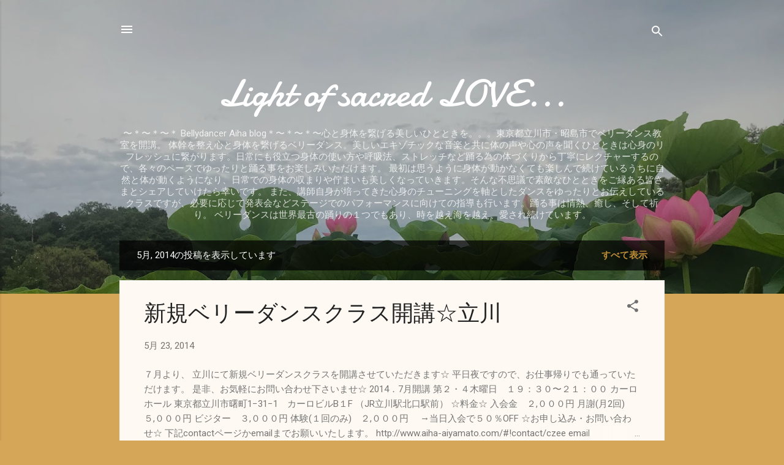

--- FILE ---
content_type: text/html; charset=UTF-8
request_url: https://aiha915.blogspot.com/2014/05/
body_size: 28318
content:
<!DOCTYPE html>
<html dir='ltr' lang='ja'>
<head>
<meta content='width=device-width, initial-scale=1' name='viewport'/>
<title>Light of sacred LOVE...</title>
<meta content='text/html; charset=UTF-8' http-equiv='Content-Type'/>
<!-- Chrome, Firefox OS and Opera -->
<meta content='#d5a658' name='theme-color'/>
<!-- Windows Phone -->
<meta content='#d5a658' name='msapplication-navbutton-color'/>
<meta content='blogger' name='generator'/>
<link href='https://aiha915.blogspot.com/favicon.ico' rel='icon' type='image/x-icon'/>
<link href='http://aiha915.blogspot.com/2014/05/' rel='canonical'/>
<link rel="alternate" type="application/atom+xml" title="Light of sacred LOVE... - Atom" href="https://aiha915.blogspot.com/feeds/posts/default" />
<link rel="alternate" type="application/rss+xml" title="Light of sacred LOVE... - RSS" href="https://aiha915.blogspot.com/feeds/posts/default?alt=rss" />
<link rel="service.post" type="application/atom+xml" title="Light of sacred LOVE... - Atom" href="https://www.blogger.com/feeds/3689223029144148084/posts/default" />
<!--Can't find substitution for tag [blog.ieCssRetrofitLinks]-->
<meta content='http://aiha915.blogspot.com/2014/05/' property='og:url'/>
<meta content='Light of sacred LOVE...' property='og:title'/>
<meta content='〜＊〜＊〜＊ Bellydancer Aiha blog＊〜＊〜＊〜

​心と身体を繋げる美しいひとときを。。。東京都立川市・昭島市でベリーダンス教室を開講。

体幹を整え心と身体を繋げるベリーダンス。美しいエキゾチックな音楽と共に体の声や心の声を聞くひとときは心身のリフレッシュに繋がります。日常にも役立つ身体の使い方や呼吸法、ストレッチなど踊る為の体づくりから丁寧にレクチャーするので、各々のペースでゆったりと踊る事をお楽しみいただけます。

最初は思うように身体が動かなくても楽しんで続けているうちに自然と体が動くようになり、日常での身体の収まりや佇まいも美しくなっていきます。そんな不思議で素敵なひとときをご縁ある皆さまとシェアしていけたら幸いです。

また、講師自身が培ってきた心身のチューニングを軸としたダンスをゆったりとお伝えしているクラスですが、必要に応じて発表会などステージでのパフォーマンスに向けての指導も行います。

​
​踊る事は情熱、癒し、そして祈り。
ベリーダンスは世界最古の踊りの１つでもあり、時を越え海を越え、愛され続けています。' property='og:description'/>
<meta content='https://blogger.googleusercontent.com/img/b/R29vZ2xl/AVvXsEjrQ7JZRadS7d8nshvgxhRs-rBpxoF4av-PXZyqDyfZoxx61PqO_Tqkm1VxGXE5hPfdAD-k3sRWYVG3tZmdyTJoqFbeJGAjDdDntJ5GyCGCmeN-8ZVb5XGuao9QWD3JGTbe-VBFhszVoJc/w1200-h630-p-k-no-nu/IMG_2186.jpg' property='og:image'/>
<meta content='https://blogger.googleusercontent.com/img/b/R29vZ2xl/AVvXsEj9DUby_nUNqk5YVprwH8gQeNuNZ272bA0feBrZTAwMfoI-yHyFk9292Cz1Ty-15HS5RmLoxdGJWNuIVYXXLk9f7cxKNzhczDIm_R9ulnyUx2FyZCQp_Lc4vxsINZ1ZDFE4-C0U-6s6TnI/w1200-h630-p-k-no-nu/=%3FISO-2022-JP%3FB%3FMTQwNDIwGyRCMlY4KxsoQjAyLmpwZw==%3F=.jpeg' property='og:image'/>
<meta content='https://blogger.googleusercontent.com/img/b/R29vZ2xl/AVvXsEg8_LmzZlOkwnjT0JMh-JL2t6SLSmkGwH1G6LeKMhPCt7_3999F2kjtZ8yRxtujbGOmh9znrA8rSRsG_CVCIFCf3y_EeU7dOVkbcd94WiYa7FK0EaSlXqQg7ubREPzUuAkxOuRqJn2ZkvU/w1200-h630-p-k-no-nu/IMG_2174.jpg' property='og:image'/>
<style type='text/css'>@font-face{font-family:'Damion';font-style:normal;font-weight:400;font-display:swap;src:url(//fonts.gstatic.com/s/damion/v15/hv-XlzJ3KEUe_YZkZGw2EzJwV9J-.woff2)format('woff2');unicode-range:U+0100-02BA,U+02BD-02C5,U+02C7-02CC,U+02CE-02D7,U+02DD-02FF,U+0304,U+0308,U+0329,U+1D00-1DBF,U+1E00-1E9F,U+1EF2-1EFF,U+2020,U+20A0-20AB,U+20AD-20C0,U+2113,U+2C60-2C7F,U+A720-A7FF;}@font-face{font-family:'Damion';font-style:normal;font-weight:400;font-display:swap;src:url(//fonts.gstatic.com/s/damion/v15/hv-XlzJ3KEUe_YZkamw2EzJwVw.woff2)format('woff2');unicode-range:U+0000-00FF,U+0131,U+0152-0153,U+02BB-02BC,U+02C6,U+02DA,U+02DC,U+0304,U+0308,U+0329,U+2000-206F,U+20AC,U+2122,U+2191,U+2193,U+2212,U+2215,U+FEFF,U+FFFD;}@font-face{font-family:'Roboto';font-style:italic;font-weight:300;font-stretch:100%;font-display:swap;src:url(//fonts.gstatic.com/s/roboto/v50/KFOKCnqEu92Fr1Mu53ZEC9_Vu3r1gIhOszmOClHrs6ljXfMMLt_QuAX-k3Yi128m0kN2.woff2)format('woff2');unicode-range:U+0460-052F,U+1C80-1C8A,U+20B4,U+2DE0-2DFF,U+A640-A69F,U+FE2E-FE2F;}@font-face{font-family:'Roboto';font-style:italic;font-weight:300;font-stretch:100%;font-display:swap;src:url(//fonts.gstatic.com/s/roboto/v50/KFOKCnqEu92Fr1Mu53ZEC9_Vu3r1gIhOszmOClHrs6ljXfMMLt_QuAz-k3Yi128m0kN2.woff2)format('woff2');unicode-range:U+0301,U+0400-045F,U+0490-0491,U+04B0-04B1,U+2116;}@font-face{font-family:'Roboto';font-style:italic;font-weight:300;font-stretch:100%;font-display:swap;src:url(//fonts.gstatic.com/s/roboto/v50/KFOKCnqEu92Fr1Mu53ZEC9_Vu3r1gIhOszmOClHrs6ljXfMMLt_QuAT-k3Yi128m0kN2.woff2)format('woff2');unicode-range:U+1F00-1FFF;}@font-face{font-family:'Roboto';font-style:italic;font-weight:300;font-stretch:100%;font-display:swap;src:url(//fonts.gstatic.com/s/roboto/v50/KFOKCnqEu92Fr1Mu53ZEC9_Vu3r1gIhOszmOClHrs6ljXfMMLt_QuAv-k3Yi128m0kN2.woff2)format('woff2');unicode-range:U+0370-0377,U+037A-037F,U+0384-038A,U+038C,U+038E-03A1,U+03A3-03FF;}@font-face{font-family:'Roboto';font-style:italic;font-weight:300;font-stretch:100%;font-display:swap;src:url(//fonts.gstatic.com/s/roboto/v50/KFOKCnqEu92Fr1Mu53ZEC9_Vu3r1gIhOszmOClHrs6ljXfMMLt_QuHT-k3Yi128m0kN2.woff2)format('woff2');unicode-range:U+0302-0303,U+0305,U+0307-0308,U+0310,U+0312,U+0315,U+031A,U+0326-0327,U+032C,U+032F-0330,U+0332-0333,U+0338,U+033A,U+0346,U+034D,U+0391-03A1,U+03A3-03A9,U+03B1-03C9,U+03D1,U+03D5-03D6,U+03F0-03F1,U+03F4-03F5,U+2016-2017,U+2034-2038,U+203C,U+2040,U+2043,U+2047,U+2050,U+2057,U+205F,U+2070-2071,U+2074-208E,U+2090-209C,U+20D0-20DC,U+20E1,U+20E5-20EF,U+2100-2112,U+2114-2115,U+2117-2121,U+2123-214F,U+2190,U+2192,U+2194-21AE,U+21B0-21E5,U+21F1-21F2,U+21F4-2211,U+2213-2214,U+2216-22FF,U+2308-230B,U+2310,U+2319,U+231C-2321,U+2336-237A,U+237C,U+2395,U+239B-23B7,U+23D0,U+23DC-23E1,U+2474-2475,U+25AF,U+25B3,U+25B7,U+25BD,U+25C1,U+25CA,U+25CC,U+25FB,U+266D-266F,U+27C0-27FF,U+2900-2AFF,U+2B0E-2B11,U+2B30-2B4C,U+2BFE,U+3030,U+FF5B,U+FF5D,U+1D400-1D7FF,U+1EE00-1EEFF;}@font-face{font-family:'Roboto';font-style:italic;font-weight:300;font-stretch:100%;font-display:swap;src:url(//fonts.gstatic.com/s/roboto/v50/KFOKCnqEu92Fr1Mu53ZEC9_Vu3r1gIhOszmOClHrs6ljXfMMLt_QuGb-k3Yi128m0kN2.woff2)format('woff2');unicode-range:U+0001-000C,U+000E-001F,U+007F-009F,U+20DD-20E0,U+20E2-20E4,U+2150-218F,U+2190,U+2192,U+2194-2199,U+21AF,U+21E6-21F0,U+21F3,U+2218-2219,U+2299,U+22C4-22C6,U+2300-243F,U+2440-244A,U+2460-24FF,U+25A0-27BF,U+2800-28FF,U+2921-2922,U+2981,U+29BF,U+29EB,U+2B00-2BFF,U+4DC0-4DFF,U+FFF9-FFFB,U+10140-1018E,U+10190-1019C,U+101A0,U+101D0-101FD,U+102E0-102FB,U+10E60-10E7E,U+1D2C0-1D2D3,U+1D2E0-1D37F,U+1F000-1F0FF,U+1F100-1F1AD,U+1F1E6-1F1FF,U+1F30D-1F30F,U+1F315,U+1F31C,U+1F31E,U+1F320-1F32C,U+1F336,U+1F378,U+1F37D,U+1F382,U+1F393-1F39F,U+1F3A7-1F3A8,U+1F3AC-1F3AF,U+1F3C2,U+1F3C4-1F3C6,U+1F3CA-1F3CE,U+1F3D4-1F3E0,U+1F3ED,U+1F3F1-1F3F3,U+1F3F5-1F3F7,U+1F408,U+1F415,U+1F41F,U+1F426,U+1F43F,U+1F441-1F442,U+1F444,U+1F446-1F449,U+1F44C-1F44E,U+1F453,U+1F46A,U+1F47D,U+1F4A3,U+1F4B0,U+1F4B3,U+1F4B9,U+1F4BB,U+1F4BF,U+1F4C8-1F4CB,U+1F4D6,U+1F4DA,U+1F4DF,U+1F4E3-1F4E6,U+1F4EA-1F4ED,U+1F4F7,U+1F4F9-1F4FB,U+1F4FD-1F4FE,U+1F503,U+1F507-1F50B,U+1F50D,U+1F512-1F513,U+1F53E-1F54A,U+1F54F-1F5FA,U+1F610,U+1F650-1F67F,U+1F687,U+1F68D,U+1F691,U+1F694,U+1F698,U+1F6AD,U+1F6B2,U+1F6B9-1F6BA,U+1F6BC,U+1F6C6-1F6CF,U+1F6D3-1F6D7,U+1F6E0-1F6EA,U+1F6F0-1F6F3,U+1F6F7-1F6FC,U+1F700-1F7FF,U+1F800-1F80B,U+1F810-1F847,U+1F850-1F859,U+1F860-1F887,U+1F890-1F8AD,U+1F8B0-1F8BB,U+1F8C0-1F8C1,U+1F900-1F90B,U+1F93B,U+1F946,U+1F984,U+1F996,U+1F9E9,U+1FA00-1FA6F,U+1FA70-1FA7C,U+1FA80-1FA89,U+1FA8F-1FAC6,U+1FACE-1FADC,U+1FADF-1FAE9,U+1FAF0-1FAF8,U+1FB00-1FBFF;}@font-face{font-family:'Roboto';font-style:italic;font-weight:300;font-stretch:100%;font-display:swap;src:url(//fonts.gstatic.com/s/roboto/v50/KFOKCnqEu92Fr1Mu53ZEC9_Vu3r1gIhOszmOClHrs6ljXfMMLt_QuAf-k3Yi128m0kN2.woff2)format('woff2');unicode-range:U+0102-0103,U+0110-0111,U+0128-0129,U+0168-0169,U+01A0-01A1,U+01AF-01B0,U+0300-0301,U+0303-0304,U+0308-0309,U+0323,U+0329,U+1EA0-1EF9,U+20AB;}@font-face{font-family:'Roboto';font-style:italic;font-weight:300;font-stretch:100%;font-display:swap;src:url(//fonts.gstatic.com/s/roboto/v50/KFOKCnqEu92Fr1Mu53ZEC9_Vu3r1gIhOszmOClHrs6ljXfMMLt_QuAb-k3Yi128m0kN2.woff2)format('woff2');unicode-range:U+0100-02BA,U+02BD-02C5,U+02C7-02CC,U+02CE-02D7,U+02DD-02FF,U+0304,U+0308,U+0329,U+1D00-1DBF,U+1E00-1E9F,U+1EF2-1EFF,U+2020,U+20A0-20AB,U+20AD-20C0,U+2113,U+2C60-2C7F,U+A720-A7FF;}@font-face{font-family:'Roboto';font-style:italic;font-weight:300;font-stretch:100%;font-display:swap;src:url(//fonts.gstatic.com/s/roboto/v50/KFOKCnqEu92Fr1Mu53ZEC9_Vu3r1gIhOszmOClHrs6ljXfMMLt_QuAj-k3Yi128m0g.woff2)format('woff2');unicode-range:U+0000-00FF,U+0131,U+0152-0153,U+02BB-02BC,U+02C6,U+02DA,U+02DC,U+0304,U+0308,U+0329,U+2000-206F,U+20AC,U+2122,U+2191,U+2193,U+2212,U+2215,U+FEFF,U+FFFD;}@font-face{font-family:'Roboto';font-style:normal;font-weight:400;font-stretch:100%;font-display:swap;src:url(//fonts.gstatic.com/s/roboto/v50/KFOMCnqEu92Fr1ME7kSn66aGLdTylUAMQXC89YmC2DPNWubEbVmZiAr0klQmz24O0g.woff2)format('woff2');unicode-range:U+0460-052F,U+1C80-1C8A,U+20B4,U+2DE0-2DFF,U+A640-A69F,U+FE2E-FE2F;}@font-face{font-family:'Roboto';font-style:normal;font-weight:400;font-stretch:100%;font-display:swap;src:url(//fonts.gstatic.com/s/roboto/v50/KFOMCnqEu92Fr1ME7kSn66aGLdTylUAMQXC89YmC2DPNWubEbVmQiAr0klQmz24O0g.woff2)format('woff2');unicode-range:U+0301,U+0400-045F,U+0490-0491,U+04B0-04B1,U+2116;}@font-face{font-family:'Roboto';font-style:normal;font-weight:400;font-stretch:100%;font-display:swap;src:url(//fonts.gstatic.com/s/roboto/v50/KFOMCnqEu92Fr1ME7kSn66aGLdTylUAMQXC89YmC2DPNWubEbVmYiAr0klQmz24O0g.woff2)format('woff2');unicode-range:U+1F00-1FFF;}@font-face{font-family:'Roboto';font-style:normal;font-weight:400;font-stretch:100%;font-display:swap;src:url(//fonts.gstatic.com/s/roboto/v50/KFOMCnqEu92Fr1ME7kSn66aGLdTylUAMQXC89YmC2DPNWubEbVmXiAr0klQmz24O0g.woff2)format('woff2');unicode-range:U+0370-0377,U+037A-037F,U+0384-038A,U+038C,U+038E-03A1,U+03A3-03FF;}@font-face{font-family:'Roboto';font-style:normal;font-weight:400;font-stretch:100%;font-display:swap;src:url(//fonts.gstatic.com/s/roboto/v50/KFOMCnqEu92Fr1ME7kSn66aGLdTylUAMQXC89YmC2DPNWubEbVnoiAr0klQmz24O0g.woff2)format('woff2');unicode-range:U+0302-0303,U+0305,U+0307-0308,U+0310,U+0312,U+0315,U+031A,U+0326-0327,U+032C,U+032F-0330,U+0332-0333,U+0338,U+033A,U+0346,U+034D,U+0391-03A1,U+03A3-03A9,U+03B1-03C9,U+03D1,U+03D5-03D6,U+03F0-03F1,U+03F4-03F5,U+2016-2017,U+2034-2038,U+203C,U+2040,U+2043,U+2047,U+2050,U+2057,U+205F,U+2070-2071,U+2074-208E,U+2090-209C,U+20D0-20DC,U+20E1,U+20E5-20EF,U+2100-2112,U+2114-2115,U+2117-2121,U+2123-214F,U+2190,U+2192,U+2194-21AE,U+21B0-21E5,U+21F1-21F2,U+21F4-2211,U+2213-2214,U+2216-22FF,U+2308-230B,U+2310,U+2319,U+231C-2321,U+2336-237A,U+237C,U+2395,U+239B-23B7,U+23D0,U+23DC-23E1,U+2474-2475,U+25AF,U+25B3,U+25B7,U+25BD,U+25C1,U+25CA,U+25CC,U+25FB,U+266D-266F,U+27C0-27FF,U+2900-2AFF,U+2B0E-2B11,U+2B30-2B4C,U+2BFE,U+3030,U+FF5B,U+FF5D,U+1D400-1D7FF,U+1EE00-1EEFF;}@font-face{font-family:'Roboto';font-style:normal;font-weight:400;font-stretch:100%;font-display:swap;src:url(//fonts.gstatic.com/s/roboto/v50/KFOMCnqEu92Fr1ME7kSn66aGLdTylUAMQXC89YmC2DPNWubEbVn6iAr0klQmz24O0g.woff2)format('woff2');unicode-range:U+0001-000C,U+000E-001F,U+007F-009F,U+20DD-20E0,U+20E2-20E4,U+2150-218F,U+2190,U+2192,U+2194-2199,U+21AF,U+21E6-21F0,U+21F3,U+2218-2219,U+2299,U+22C4-22C6,U+2300-243F,U+2440-244A,U+2460-24FF,U+25A0-27BF,U+2800-28FF,U+2921-2922,U+2981,U+29BF,U+29EB,U+2B00-2BFF,U+4DC0-4DFF,U+FFF9-FFFB,U+10140-1018E,U+10190-1019C,U+101A0,U+101D0-101FD,U+102E0-102FB,U+10E60-10E7E,U+1D2C0-1D2D3,U+1D2E0-1D37F,U+1F000-1F0FF,U+1F100-1F1AD,U+1F1E6-1F1FF,U+1F30D-1F30F,U+1F315,U+1F31C,U+1F31E,U+1F320-1F32C,U+1F336,U+1F378,U+1F37D,U+1F382,U+1F393-1F39F,U+1F3A7-1F3A8,U+1F3AC-1F3AF,U+1F3C2,U+1F3C4-1F3C6,U+1F3CA-1F3CE,U+1F3D4-1F3E0,U+1F3ED,U+1F3F1-1F3F3,U+1F3F5-1F3F7,U+1F408,U+1F415,U+1F41F,U+1F426,U+1F43F,U+1F441-1F442,U+1F444,U+1F446-1F449,U+1F44C-1F44E,U+1F453,U+1F46A,U+1F47D,U+1F4A3,U+1F4B0,U+1F4B3,U+1F4B9,U+1F4BB,U+1F4BF,U+1F4C8-1F4CB,U+1F4D6,U+1F4DA,U+1F4DF,U+1F4E3-1F4E6,U+1F4EA-1F4ED,U+1F4F7,U+1F4F9-1F4FB,U+1F4FD-1F4FE,U+1F503,U+1F507-1F50B,U+1F50D,U+1F512-1F513,U+1F53E-1F54A,U+1F54F-1F5FA,U+1F610,U+1F650-1F67F,U+1F687,U+1F68D,U+1F691,U+1F694,U+1F698,U+1F6AD,U+1F6B2,U+1F6B9-1F6BA,U+1F6BC,U+1F6C6-1F6CF,U+1F6D3-1F6D7,U+1F6E0-1F6EA,U+1F6F0-1F6F3,U+1F6F7-1F6FC,U+1F700-1F7FF,U+1F800-1F80B,U+1F810-1F847,U+1F850-1F859,U+1F860-1F887,U+1F890-1F8AD,U+1F8B0-1F8BB,U+1F8C0-1F8C1,U+1F900-1F90B,U+1F93B,U+1F946,U+1F984,U+1F996,U+1F9E9,U+1FA00-1FA6F,U+1FA70-1FA7C,U+1FA80-1FA89,U+1FA8F-1FAC6,U+1FACE-1FADC,U+1FADF-1FAE9,U+1FAF0-1FAF8,U+1FB00-1FBFF;}@font-face{font-family:'Roboto';font-style:normal;font-weight:400;font-stretch:100%;font-display:swap;src:url(//fonts.gstatic.com/s/roboto/v50/KFOMCnqEu92Fr1ME7kSn66aGLdTylUAMQXC89YmC2DPNWubEbVmbiAr0klQmz24O0g.woff2)format('woff2');unicode-range:U+0102-0103,U+0110-0111,U+0128-0129,U+0168-0169,U+01A0-01A1,U+01AF-01B0,U+0300-0301,U+0303-0304,U+0308-0309,U+0323,U+0329,U+1EA0-1EF9,U+20AB;}@font-face{font-family:'Roboto';font-style:normal;font-weight:400;font-stretch:100%;font-display:swap;src:url(//fonts.gstatic.com/s/roboto/v50/KFOMCnqEu92Fr1ME7kSn66aGLdTylUAMQXC89YmC2DPNWubEbVmaiAr0klQmz24O0g.woff2)format('woff2');unicode-range:U+0100-02BA,U+02BD-02C5,U+02C7-02CC,U+02CE-02D7,U+02DD-02FF,U+0304,U+0308,U+0329,U+1D00-1DBF,U+1E00-1E9F,U+1EF2-1EFF,U+2020,U+20A0-20AB,U+20AD-20C0,U+2113,U+2C60-2C7F,U+A720-A7FF;}@font-face{font-family:'Roboto';font-style:normal;font-weight:400;font-stretch:100%;font-display:swap;src:url(//fonts.gstatic.com/s/roboto/v50/KFOMCnqEu92Fr1ME7kSn66aGLdTylUAMQXC89YmC2DPNWubEbVmUiAr0klQmz24.woff2)format('woff2');unicode-range:U+0000-00FF,U+0131,U+0152-0153,U+02BB-02BC,U+02C6,U+02DA,U+02DC,U+0304,U+0308,U+0329,U+2000-206F,U+20AC,U+2122,U+2191,U+2193,U+2212,U+2215,U+FEFF,U+FFFD;}</style>
<style id='page-skin-1' type='text/css'><!--
/*! normalize.css v3.0.1 | MIT License | git.io/normalize */html{font-family:sans-serif;-ms-text-size-adjust:100%;-webkit-text-size-adjust:100%}body{margin:0}article,aside,details,figcaption,figure,footer,header,hgroup,main,nav,section,summary{display:block}audio,canvas,progress,video{display:inline-block;vertical-align:baseline}audio:not([controls]){display:none;height:0}[hidden],template{display:none}a{background:transparent}a:active,a:hover{outline:0}abbr[title]{border-bottom:1px dotted}b,strong{font-weight:bold}dfn{font-style:italic}h1{font-size:2em;margin:.67em 0}mark{background:#ff0;color:#000}small{font-size:80%}sub,sup{font-size:75%;line-height:0;position:relative;vertical-align:baseline}sup{top:-0.5em}sub{bottom:-0.25em}img{border:0}svg:not(:root){overflow:hidden}figure{margin:1em 40px}hr{-moz-box-sizing:content-box;box-sizing:content-box;height:0}pre{overflow:auto}code,kbd,pre,samp{font-family:monospace,monospace;font-size:1em}button,input,optgroup,select,textarea{color:inherit;font:inherit;margin:0}button{overflow:visible}button,select{text-transform:none}button,html input[type="button"],input[type="reset"],input[type="submit"]{-webkit-appearance:button;cursor:pointer}button[disabled],html input[disabled]{cursor:default}button::-moz-focus-inner,input::-moz-focus-inner{border:0;padding:0}input{line-height:normal}input[type="checkbox"],input[type="radio"]{box-sizing:border-box;padding:0}input[type="number"]::-webkit-inner-spin-button,input[type="number"]::-webkit-outer-spin-button{height:auto}input[type="search"]{-webkit-appearance:textfield;-moz-box-sizing:content-box;-webkit-box-sizing:content-box;box-sizing:content-box}input[type="search"]::-webkit-search-cancel-button,input[type="search"]::-webkit-search-decoration{-webkit-appearance:none}fieldset{border:1px solid #c0c0c0;margin:0 2px;padding:.35em .625em .75em}legend{border:0;padding:0}textarea{overflow:auto}optgroup{font-weight:bold}table{border-collapse:collapse;border-spacing:0}td,th{padding:0}
/*!************************************************
* Blogger Template Style
* Name: Contempo
**************************************************/
body{
overflow-wrap:break-word;
word-break:break-word;
word-wrap:break-word
}
.hidden{
display:none
}
.invisible{
visibility:hidden
}
.container::after,.float-container::after{
clear:both;
content:"";
display:table
}
.clearboth{
clear:both
}
#comments .comment .comment-actions,.subscribe-popup .FollowByEmail .follow-by-email-submit,.widget.Profile .profile-link,.widget.Profile .profile-link.visit-profile{
background:0 0;
border:0;
box-shadow:none;
color:#c08d37;
cursor:pointer;
font-size:14px;
font-weight:700;
outline:0;
text-decoration:none;
text-transform:uppercase;
width:auto
}
.dim-overlay{
background-color:rgba(0,0,0,.54);
height:100vh;
left:0;
position:fixed;
top:0;
width:100%
}
#sharing-dim-overlay{
background-color:transparent
}
input::-ms-clear{
display:none
}
.blogger-logo,.svg-icon-24.blogger-logo{
fill:#ff9800;
opacity:1
}
.loading-spinner-large{
-webkit-animation:mspin-rotate 1.568s infinite linear;
animation:mspin-rotate 1.568s infinite linear;
height:48px;
overflow:hidden;
position:absolute;
width:48px;
z-index:200
}
.loading-spinner-large>div{
-webkit-animation:mspin-revrot 5332ms infinite steps(4);
animation:mspin-revrot 5332ms infinite steps(4)
}
.loading-spinner-large>div>div{
-webkit-animation:mspin-singlecolor-large-film 1333ms infinite steps(81);
animation:mspin-singlecolor-large-film 1333ms infinite steps(81);
background-size:100%;
height:48px;
width:3888px
}
.mspin-black-large>div>div,.mspin-grey_54-large>div>div{
background-image:url(https://www.blogblog.com/indie/mspin_black_large.svg)
}
.mspin-white-large>div>div{
background-image:url(https://www.blogblog.com/indie/mspin_white_large.svg)
}
.mspin-grey_54-large{
opacity:.54
}
@-webkit-keyframes mspin-singlecolor-large-film{
from{
-webkit-transform:translateX(0);
transform:translateX(0)
}
to{
-webkit-transform:translateX(-3888px);
transform:translateX(-3888px)
}
}
@keyframes mspin-singlecolor-large-film{
from{
-webkit-transform:translateX(0);
transform:translateX(0)
}
to{
-webkit-transform:translateX(-3888px);
transform:translateX(-3888px)
}
}
@-webkit-keyframes mspin-rotate{
from{
-webkit-transform:rotate(0);
transform:rotate(0)
}
to{
-webkit-transform:rotate(360deg);
transform:rotate(360deg)
}
}
@keyframes mspin-rotate{
from{
-webkit-transform:rotate(0);
transform:rotate(0)
}
to{
-webkit-transform:rotate(360deg);
transform:rotate(360deg)
}
}
@-webkit-keyframes mspin-revrot{
from{
-webkit-transform:rotate(0);
transform:rotate(0)
}
to{
-webkit-transform:rotate(-360deg);
transform:rotate(-360deg)
}
}
@keyframes mspin-revrot{
from{
-webkit-transform:rotate(0);
transform:rotate(0)
}
to{
-webkit-transform:rotate(-360deg);
transform:rotate(-360deg)
}
}
.skip-navigation{
background-color:#fff;
box-sizing:border-box;
color:#000;
display:block;
height:0;
left:0;
line-height:50px;
overflow:hidden;
padding-top:0;
position:fixed;
text-align:center;
top:0;
-webkit-transition:box-shadow .3s,height .3s,padding-top .3s;
transition:box-shadow .3s,height .3s,padding-top .3s;
width:100%;
z-index:900
}
.skip-navigation:focus{
box-shadow:0 4px 5px 0 rgba(0,0,0,.14),0 1px 10px 0 rgba(0,0,0,.12),0 2px 4px -1px rgba(0,0,0,.2);
height:50px
}
#main{
outline:0
}
.main-heading{
position:absolute;
clip:rect(1px,1px,1px,1px);
padding:0;
border:0;
height:1px;
width:1px;
overflow:hidden
}
.Attribution{
margin-top:1em;
text-align:center
}
.Attribution .blogger img,.Attribution .blogger svg{
vertical-align:bottom
}
.Attribution .blogger img{
margin-right:.5em
}
.Attribution div{
line-height:24px;
margin-top:.5em
}
.Attribution .copyright,.Attribution .image-attribution{
font-size:.7em;
margin-top:1.5em
}
.BLOG_mobile_video_class{
display:none
}
.bg-photo{
background-attachment:scroll!important
}
body .CSS_LIGHTBOX{
z-index:900
}
.extendable .show-less,.extendable .show-more{
border-color:#c08d37;
color:#c08d37;
margin-top:8px
}
.extendable .show-less.hidden,.extendable .show-more.hidden{
display:none
}
.inline-ad{
display:none;
max-width:100%;
overflow:hidden
}
.adsbygoogle{
display:block
}
#cookieChoiceInfo{
bottom:0;
top:auto
}
iframe.b-hbp-video{
border:0
}
.post-body img{
max-width:100%
}
.post-body iframe{
max-width:100%
}
.post-body a[imageanchor="1"]{
display:inline-block
}
.byline{
margin-right:1em
}
.byline:last-child{
margin-right:0
}
.link-copied-dialog{
max-width:520px;
outline:0
}
.link-copied-dialog .modal-dialog-buttons{
margin-top:8px
}
.link-copied-dialog .goog-buttonset-default{
background:0 0;
border:0
}
.link-copied-dialog .goog-buttonset-default:focus{
outline:0
}
.paging-control-container{
margin-bottom:16px
}
.paging-control-container .paging-control{
display:inline-block
}
.paging-control-container .comment-range-text::after,.paging-control-container .paging-control{
color:#c08d37
}
.paging-control-container .comment-range-text,.paging-control-container .paging-control{
margin-right:8px
}
.paging-control-container .comment-range-text::after,.paging-control-container .paging-control::after{
content:"\b7";
cursor:default;
padding-left:8px;
pointer-events:none
}
.paging-control-container .comment-range-text:last-child::after,.paging-control-container .paging-control:last-child::after{
content:none
}
.byline.reactions iframe{
height:20px
}
.b-notification{
color:#000;
background-color:#fff;
border-bottom:solid 1px #000;
box-sizing:border-box;
padding:16px 32px;
text-align:center
}
.b-notification.visible{
-webkit-transition:margin-top .3s cubic-bezier(.4,0,.2,1);
transition:margin-top .3s cubic-bezier(.4,0,.2,1)
}
.b-notification.invisible{
position:absolute
}
.b-notification-close{
position:absolute;
right:8px;
top:8px
}
.no-posts-message{
line-height:40px;
text-align:center
}
@media screen and (max-width:800px){
body.item-view .post-body a[imageanchor="1"][style*="float: left;"],body.item-view .post-body a[imageanchor="1"][style*="float: right;"]{
float:none!important;
clear:none!important
}
body.item-view .post-body a[imageanchor="1"] img{
display:block;
height:auto;
margin:0 auto
}
body.item-view .post-body>.separator:first-child>a[imageanchor="1"]:first-child{
margin-top:20px
}
.post-body a[imageanchor]{
display:block
}
body.item-view .post-body a[imageanchor="1"]{
margin-left:0!important;
margin-right:0!important
}
body.item-view .post-body a[imageanchor="1"]+a[imageanchor="1"]{
margin-top:16px
}
}
.item-control{
display:none
}
#comments{
border-top:1px dashed rgba(0,0,0,.54);
margin-top:20px;
padding:20px
}
#comments .comment-thread ol{
margin:0;
padding-left:0;
padding-left:0
}
#comments .comment .comment-replybox-single,#comments .comment-thread .comment-replies{
margin-left:60px
}
#comments .comment-thread .thread-count{
display:none
}
#comments .comment{
list-style-type:none;
padding:0 0 30px;
position:relative
}
#comments .comment .comment{
padding-bottom:8px
}
.comment .avatar-image-container{
position:absolute
}
.comment .avatar-image-container img{
border-radius:50%
}
.avatar-image-container svg,.comment .avatar-image-container .avatar-icon{
border-radius:50%;
border:solid 1px #707070;
box-sizing:border-box;
fill:#707070;
height:35px;
margin:0;
padding:7px;
width:35px
}
.comment .comment-block{
margin-top:10px;
margin-left:60px;
padding-bottom:0
}
#comments .comment-author-header-wrapper{
margin-left:40px
}
#comments .comment .thread-expanded .comment-block{
padding-bottom:20px
}
#comments .comment .comment-header .user,#comments .comment .comment-header .user a{
color:#212121;
font-style:normal;
font-weight:700
}
#comments .comment .comment-actions{
bottom:0;
margin-bottom:15px;
position:absolute
}
#comments .comment .comment-actions>*{
margin-right:8px
}
#comments .comment .comment-header .datetime{
bottom:0;
color:rgba(33,33,33,.54);
display:inline-block;
font-size:13px;
font-style:italic;
margin-left:8px
}
#comments .comment .comment-footer .comment-timestamp a,#comments .comment .comment-header .datetime a{
color:rgba(33,33,33,.54)
}
#comments .comment .comment-content,.comment .comment-body{
margin-top:12px;
word-break:break-word
}
.comment-body{
margin-bottom:12px
}
#comments.embed[data-num-comments="0"]{
border:0;
margin-top:0;
padding-top:0
}
#comments.embed[data-num-comments="0"] #comment-post-message,#comments.embed[data-num-comments="0"] div.comment-form>p,#comments.embed[data-num-comments="0"] p.comment-footer{
display:none
}
#comment-editor-src{
display:none
}
.comments .comments-content .loadmore.loaded{
max-height:0;
opacity:0;
overflow:hidden
}
.extendable .remaining-items{
height:0;
overflow:hidden;
-webkit-transition:height .3s cubic-bezier(.4,0,.2,1);
transition:height .3s cubic-bezier(.4,0,.2,1)
}
.extendable .remaining-items.expanded{
height:auto
}
.svg-icon-24,.svg-icon-24-button{
cursor:pointer;
height:24px;
width:24px;
min-width:24px
}
.touch-icon{
margin:-12px;
padding:12px
}
.touch-icon:active,.touch-icon:focus{
background-color:rgba(153,153,153,.4);
border-radius:50%
}
svg:not(:root).touch-icon{
overflow:visible
}
html[dir=rtl] .rtl-reversible-icon{
-webkit-transform:scaleX(-1);
-ms-transform:scaleX(-1);
transform:scaleX(-1)
}
.svg-icon-24-button,.touch-icon-button{
background:0 0;
border:0;
margin:0;
outline:0;
padding:0
}
.touch-icon-button .touch-icon:active,.touch-icon-button .touch-icon:focus{
background-color:transparent
}
.touch-icon-button:active .touch-icon,.touch-icon-button:focus .touch-icon{
background-color:rgba(153,153,153,.4);
border-radius:50%
}
.Profile .default-avatar-wrapper .avatar-icon{
border-radius:50%;
border:solid 1px #707070;
box-sizing:border-box;
fill:#707070;
margin:0
}
.Profile .individual .default-avatar-wrapper .avatar-icon{
padding:25px
}
.Profile .individual .avatar-icon,.Profile .individual .profile-img{
height:120px;
width:120px
}
.Profile .team .default-avatar-wrapper .avatar-icon{
padding:8px
}
.Profile .team .avatar-icon,.Profile .team .default-avatar-wrapper,.Profile .team .profile-img{
height:40px;
width:40px
}
.snippet-container{
margin:0;
position:relative;
overflow:hidden
}
.snippet-fade{
bottom:0;
box-sizing:border-box;
position:absolute;
width:96px
}
.snippet-fade{
right:0
}
.snippet-fade:after{
content:"\2026"
}
.snippet-fade:after{
float:right
}
.post-bottom{
-webkit-box-align:center;
-webkit-align-items:center;
-ms-flex-align:center;
align-items:center;
display:-webkit-box;
display:-webkit-flex;
display:-ms-flexbox;
display:flex;
-webkit-flex-wrap:wrap;
-ms-flex-wrap:wrap;
flex-wrap:wrap
}
.post-footer{
-webkit-box-flex:1;
-webkit-flex:1 1 auto;
-ms-flex:1 1 auto;
flex:1 1 auto;
-webkit-flex-wrap:wrap;
-ms-flex-wrap:wrap;
flex-wrap:wrap;
-webkit-box-ordinal-group:2;
-webkit-order:1;
-ms-flex-order:1;
order:1
}
.post-footer>*{
-webkit-box-flex:0;
-webkit-flex:0 1 auto;
-ms-flex:0 1 auto;
flex:0 1 auto
}
.post-footer .byline:last-child{
margin-right:1em
}
.jump-link{
-webkit-box-flex:0;
-webkit-flex:0 0 auto;
-ms-flex:0 0 auto;
flex:0 0 auto;
-webkit-box-ordinal-group:3;
-webkit-order:2;
-ms-flex-order:2;
order:2
}
.centered-top-container.sticky{
left:0;
position:fixed;
right:0;
top:0;
width:auto;
z-index:50;
-webkit-transition-property:opacity,-webkit-transform;
transition-property:opacity,-webkit-transform;
transition-property:transform,opacity;
transition-property:transform,opacity,-webkit-transform;
-webkit-transition-duration:.2s;
transition-duration:.2s;
-webkit-transition-timing-function:cubic-bezier(.4,0,.2,1);
transition-timing-function:cubic-bezier(.4,0,.2,1)
}
.centered-top-placeholder{
display:none
}
.collapsed-header .centered-top-placeholder{
display:block
}
.centered-top-container .Header .replaced h1,.centered-top-placeholder .Header .replaced h1{
display:none
}
.centered-top-container.sticky .Header .replaced h1{
display:block
}
.centered-top-container.sticky .Header .header-widget{
background:0 0
}
.centered-top-container.sticky .Header .header-image-wrapper{
display:none
}
.centered-top-container img,.centered-top-placeholder img{
max-width:100%
}
.collapsible{
-webkit-transition:height .3s cubic-bezier(.4,0,.2,1);
transition:height .3s cubic-bezier(.4,0,.2,1)
}
.collapsible,.collapsible>summary{
display:block;
overflow:hidden
}
.collapsible>:not(summary){
display:none
}
.collapsible[open]>:not(summary){
display:block
}
.collapsible:focus,.collapsible>summary:focus{
outline:0
}
.collapsible>summary{
cursor:pointer;
display:block;
padding:0
}
.collapsible:focus>summary,.collapsible>summary:focus{
background-color:transparent
}
.collapsible>summary::-webkit-details-marker{
display:none
}
.collapsible-title{
-webkit-box-align:center;
-webkit-align-items:center;
-ms-flex-align:center;
align-items:center;
display:-webkit-box;
display:-webkit-flex;
display:-ms-flexbox;
display:flex
}
.collapsible-title .title{
-webkit-box-flex:1;
-webkit-flex:1 1 auto;
-ms-flex:1 1 auto;
flex:1 1 auto;
-webkit-box-ordinal-group:1;
-webkit-order:0;
-ms-flex-order:0;
order:0;
overflow:hidden;
text-overflow:ellipsis;
white-space:nowrap
}
.collapsible-title .chevron-down,.collapsible[open] .collapsible-title .chevron-up{
display:block
}
.collapsible-title .chevron-up,.collapsible[open] .collapsible-title .chevron-down{
display:none
}
.flat-button{
cursor:pointer;
display:inline-block;
font-weight:700;
text-transform:uppercase;
border-radius:2px;
padding:8px;
margin:-8px
}
.flat-icon-button{
background:0 0;
border:0;
margin:0;
outline:0;
padding:0;
margin:-12px;
padding:12px;
cursor:pointer;
box-sizing:content-box;
display:inline-block;
line-height:0
}
.flat-icon-button,.flat-icon-button .splash-wrapper{
border-radius:50%
}
.flat-icon-button .splash.animate{
-webkit-animation-duration:.3s;
animation-duration:.3s
}
.overflowable-container{
max-height:46px;
overflow:hidden;
position:relative
}
.overflow-button{
cursor:pointer
}
#overflowable-dim-overlay{
background:0 0
}
.overflow-popup{
box-shadow:0 2px 2px 0 rgba(0,0,0,.14),0 3px 1px -2px rgba(0,0,0,.2),0 1px 5px 0 rgba(0,0,0,.12);
background-color:#f3fdfe;
left:0;
max-width:calc(100% - 32px);
position:absolute;
top:0;
visibility:hidden;
z-index:101
}
.overflow-popup ul{
list-style:none
}
.overflow-popup .tabs li,.overflow-popup li{
display:block;
height:auto
}
.overflow-popup .tabs li{
padding-left:0;
padding-right:0
}
.overflow-button.hidden,.overflow-popup .tabs li.hidden,.overflow-popup li.hidden{
display:none
}
.pill-button{
background:0 0;
border:1px solid;
border-radius:12px;
cursor:pointer;
display:inline-block;
padding:4px 16px;
text-transform:uppercase
}
.ripple{
position:relative
}
.ripple>*{
z-index:1
}
.splash-wrapper{
bottom:0;
left:0;
overflow:hidden;
pointer-events:none;
position:absolute;
right:0;
top:0;
z-index:0
}
.splash{
background:#ccc;
border-radius:100%;
display:block;
opacity:.6;
position:absolute;
-webkit-transform:scale(0);
-ms-transform:scale(0);
transform:scale(0)
}
.splash.animate{
-webkit-animation:ripple-effect .4s linear;
animation:ripple-effect .4s linear
}
@-webkit-keyframes ripple-effect{
100%{
opacity:0;
-webkit-transform:scale(2.5);
transform:scale(2.5)
}
}
@keyframes ripple-effect{
100%{
opacity:0;
-webkit-transform:scale(2.5);
transform:scale(2.5)
}
}
.search{
display:-webkit-box;
display:-webkit-flex;
display:-ms-flexbox;
display:flex;
line-height:24px;
width:24px
}
.search.focused{
width:100%
}
.search.focused .section{
width:100%
}
.search form{
z-index:101
}
.search h3{
display:none
}
.search form{
display:-webkit-box;
display:-webkit-flex;
display:-ms-flexbox;
display:flex;
-webkit-box-flex:1;
-webkit-flex:1 0 0;
-ms-flex:1 0 0px;
flex:1 0 0;
border-bottom:solid 1px transparent;
padding-bottom:8px
}
.search form>*{
display:none
}
.search.focused form>*{
display:block
}
.search .search-input label{
display:none
}
.centered-top-placeholder.cloned .search form{
z-index:30
}
.search.focused form{
border-color:#ffffff;
position:relative;
width:auto
}
.collapsed-header .centered-top-container .search.focused form{
border-bottom-color:transparent
}
.search-expand{
-webkit-box-flex:0;
-webkit-flex:0 0 auto;
-ms-flex:0 0 auto;
flex:0 0 auto
}
.search-expand-text{
display:none
}
.search-close{
display:inline;
vertical-align:middle
}
.search-input{
-webkit-box-flex:1;
-webkit-flex:1 0 1px;
-ms-flex:1 0 1px;
flex:1 0 1px
}
.search-input input{
background:0 0;
border:0;
box-sizing:border-box;
color:#ffffff;
display:inline-block;
outline:0;
width:calc(100% - 48px)
}
.search-input input.no-cursor{
color:transparent;
text-shadow:0 0 0 #ffffff
}
.collapsed-header .centered-top-container .search-action,.collapsed-header .centered-top-container .search-input input{
color:#212121
}
.collapsed-header .centered-top-container .search-input input.no-cursor{
color:transparent;
text-shadow:0 0 0 #212121
}
.collapsed-header .centered-top-container .search-input input.no-cursor:focus,.search-input input.no-cursor:focus{
outline:0
}
.search-focused>*{
visibility:hidden
}
.search-focused .search,.search-focused .search-icon{
visibility:visible
}
.search.focused .search-action{
display:block
}
.search.focused .search-action:disabled{
opacity:.3
}
.widget.Sharing .sharing-button{
display:none
}
.widget.Sharing .sharing-buttons li{
padding:0
}
.widget.Sharing .sharing-buttons li span{
display:none
}
.post-share-buttons{
position:relative
}
.centered-bottom .share-buttons .svg-icon-24,.share-buttons .svg-icon-24{
fill:#707070
}
.sharing-open.touch-icon-button:active .touch-icon,.sharing-open.touch-icon-button:focus .touch-icon{
background-color:transparent
}
.share-buttons{
background-color:#f3fdfe;
border-radius:2px;
box-shadow:0 2px 2px 0 rgba(0,0,0,.14),0 3px 1px -2px rgba(0,0,0,.2),0 1px 5px 0 rgba(0,0,0,.12);
color:#212121;
list-style:none;
margin:0;
padding:8px 0;
position:absolute;
top:-11px;
min-width:200px;
z-index:101
}
.share-buttons.hidden{
display:none
}
.sharing-button{
background:0 0;
border:0;
margin:0;
outline:0;
padding:0;
cursor:pointer
}
.share-buttons li{
margin:0;
height:48px
}
.share-buttons li:last-child{
margin-bottom:0
}
.share-buttons li .sharing-platform-button{
box-sizing:border-box;
cursor:pointer;
display:block;
height:100%;
margin-bottom:0;
padding:0 16px;
position:relative;
width:100%
}
.share-buttons li .sharing-platform-button:focus,.share-buttons li .sharing-platform-button:hover{
background-color:rgba(128,128,128,.1);
outline:0
}
.share-buttons li svg[class*=" sharing-"],.share-buttons li svg[class^=sharing-]{
position:absolute;
top:10px
}
.share-buttons li span.sharing-platform-button{
position:relative;
top:0
}
.share-buttons li .platform-sharing-text{
display:block;
font-size:16px;
line-height:48px;
white-space:nowrap
}
.share-buttons li .platform-sharing-text{
margin-left:56px
}
.sidebar-container{
background-color:#fefaf3;
max-width:284px;
overflow-y:auto;
-webkit-transition-property:-webkit-transform;
transition-property:-webkit-transform;
transition-property:transform;
transition-property:transform,-webkit-transform;
-webkit-transition-duration:.3s;
transition-duration:.3s;
-webkit-transition-timing-function:cubic-bezier(0,0,.2,1);
transition-timing-function:cubic-bezier(0,0,.2,1);
width:284px;
z-index:101;
-webkit-overflow-scrolling:touch
}
.sidebar-container .navigation{
line-height:0;
padding:16px
}
.sidebar-container .sidebar-back{
cursor:pointer
}
.sidebar-container .widget{
background:0 0;
margin:0 16px;
padding:16px 0
}
.sidebar-container .widget .title{
color:#212121;
margin:0
}
.sidebar-container .widget ul{
list-style:none;
margin:0;
padding:0
}
.sidebar-container .widget ul ul{
margin-left:1em
}
.sidebar-container .widget li{
font-size:16px;
line-height:normal
}
.sidebar-container .widget+.widget{
border-top:1px dashed #cccccc
}
.BlogArchive li{
margin:16px 0
}
.BlogArchive li:last-child{
margin-bottom:0
}
.Label li a{
display:inline-block
}
.BlogArchive .post-count,.Label .label-count{
float:right;
margin-left:.25em
}
.BlogArchive .post-count::before,.Label .label-count::before{
content:"("
}
.BlogArchive .post-count::after,.Label .label-count::after{
content:")"
}
.widget.Translate .skiptranslate>div{
display:block!important
}
.widget.Profile .profile-link{
display:-webkit-box;
display:-webkit-flex;
display:-ms-flexbox;
display:flex
}
.widget.Profile .team-member .default-avatar-wrapper,.widget.Profile .team-member .profile-img{
-webkit-box-flex:0;
-webkit-flex:0 0 auto;
-ms-flex:0 0 auto;
flex:0 0 auto;
margin-right:1em
}
.widget.Profile .individual .profile-link{
-webkit-box-orient:vertical;
-webkit-box-direction:normal;
-webkit-flex-direction:column;
-ms-flex-direction:column;
flex-direction:column
}
.widget.Profile .team .profile-link .profile-name{
-webkit-align-self:center;
-ms-flex-item-align:center;
align-self:center;
display:block;
-webkit-box-flex:1;
-webkit-flex:1 1 auto;
-ms-flex:1 1 auto;
flex:1 1 auto
}
.dim-overlay{
background-color:rgba(0,0,0,.54);
z-index:100
}
body.sidebar-visible{
overflow-y:hidden
}
@media screen and (max-width:1439px){
.sidebar-container{
bottom:0;
position:fixed;
top:0;
left:0;
right:auto
}
.sidebar-container.sidebar-invisible{
-webkit-transition-timing-function:cubic-bezier(.4,0,.6,1);
transition-timing-function:cubic-bezier(.4,0,.6,1);
-webkit-transform:translateX(-284px);
-ms-transform:translateX(-284px);
transform:translateX(-284px)
}
}
@media screen and (min-width:1440px){
.sidebar-container{
position:absolute;
top:0;
left:0;
right:auto
}
.sidebar-container .navigation{
display:none
}
}
.dialog{
box-shadow:0 2px 2px 0 rgba(0,0,0,.14),0 3px 1px -2px rgba(0,0,0,.2),0 1px 5px 0 rgba(0,0,0,.12);
background:#fefaf3;
box-sizing:border-box;
color:#757575;
padding:30px;
position:fixed;
text-align:center;
width:calc(100% - 24px);
z-index:101
}
.dialog input[type=email],.dialog input[type=text]{
background-color:transparent;
border:0;
border-bottom:solid 1px rgba(117,117,117,.12);
color:#757575;
display:block;
font-family:Roboto, sans-serif;
font-size:16px;
line-height:24px;
margin:auto;
padding-bottom:7px;
outline:0;
text-align:center;
width:100%
}
.dialog input[type=email]::-webkit-input-placeholder,.dialog input[type=text]::-webkit-input-placeholder{
color:#757575
}
.dialog input[type=email]::-moz-placeholder,.dialog input[type=text]::-moz-placeholder{
color:#757575
}
.dialog input[type=email]:-ms-input-placeholder,.dialog input[type=text]:-ms-input-placeholder{
color:#757575
}
.dialog input[type=email]::-ms-input-placeholder,.dialog input[type=text]::-ms-input-placeholder{
color:#757575
}
.dialog input[type=email]::placeholder,.dialog input[type=text]::placeholder{
color:#757575
}
.dialog input[type=email]:focus,.dialog input[type=text]:focus{
border-bottom:solid 2px #c08d37;
padding-bottom:6px
}
.dialog input.no-cursor{
color:transparent;
text-shadow:0 0 0 #757575
}
.dialog input.no-cursor:focus{
outline:0
}
.dialog input.no-cursor:focus{
outline:0
}
.dialog input[type=submit]{
font-family:Roboto, sans-serif
}
.dialog .goog-buttonset-default{
color:#c08d37
}
.subscribe-popup{
max-width:364px
}
.subscribe-popup h3{
color:#212121;
font-size:1.8em;
margin-top:0
}
.subscribe-popup .FollowByEmail h3{
display:none
}
.subscribe-popup .FollowByEmail .follow-by-email-submit{
color:#c08d37;
display:inline-block;
margin:0 auto;
margin-top:24px;
width:auto;
white-space:normal
}
.subscribe-popup .FollowByEmail .follow-by-email-submit:disabled{
cursor:default;
opacity:.3
}
@media (max-width:800px){
.blog-name div.widget.Subscribe{
margin-bottom:16px
}
body.item-view .blog-name div.widget.Subscribe{
margin:8px auto 16px auto;
width:100%
}
}
.tabs{
list-style:none
}
.tabs li{
display:inline-block
}
.tabs li a{
cursor:pointer;
display:inline-block;
font-weight:700;
text-transform:uppercase;
padding:12px 8px
}
.tabs .selected{
border-bottom:4px solid #ffffff
}
.tabs .selected a{
color:#ffffff
}
body#layout .bg-photo,body#layout .bg-photo-overlay{
display:none
}
body#layout .page_body{
padding:0;
position:relative;
top:0
}
body#layout .page{
display:inline-block;
left:inherit;
position:relative;
vertical-align:top;
width:540px
}
body#layout .centered{
max-width:954px
}
body#layout .navigation{
display:none
}
body#layout .sidebar-container{
display:inline-block;
width:40%
}
body#layout .hamburger-menu,body#layout .search{
display:none
}
.centered-top-container .svg-icon-24,body.collapsed-header .centered-top-placeholder .svg-icon-24{
fill:#ffffff
}
.sidebar-container .svg-icon-24{
fill:#707070
}
.centered-bottom .svg-icon-24,body.collapsed-header .centered-top-container .svg-icon-24{
fill:#707070
}
.centered-bottom .share-buttons .svg-icon-24,.share-buttons .svg-icon-24{
fill:#707070
}
body{
background-color:#d5a658;
color:#757575;
font:15px Roboto, sans-serif;
margin:0;
min-height:100vh
}
img{
max-width:100%
}
h3{
color:#757575;
font-size:16px
}
a{
text-decoration:none;
color:#c08d37
}
a:visited{
color:#37afc0
}
a:hover{
color:#37afc0
}
blockquote{
color:#212121;
font:italic 300 15px Roboto, sans-serif;
font-size:x-large;
text-align:center
}
.pill-button{
font-size:12px
}
.bg-photo-container{
height:480px;
overflow:hidden;
position:absolute;
width:100%;
z-index:1
}
.bg-photo{
background:#58c6d5 url(//3.bp.blogspot.com/-KzhK_1qADT0/YSmjFjmhVII/AAAAAAAACSg/8V-tMuMPVgUNf7zxz0PZLQWycqL8mJOXQCK4BGAYYCw/s100/IMG_7623.jpg) repeat scroll top center;
background-attachment:scroll;
background-size:cover;
-webkit-filter:blur(0px);
filter:blur(0px);
height:calc(100% + 2 * 0px);
left:0px;
position:absolute;
top:0px;
width:calc(100% + 2 * 0px)
}
.bg-photo-overlay{
background:rgba(0,0,0,.26);
background-size:cover;
height:480px;
position:absolute;
width:100%;
z-index:2
}
.hamburger-menu{
float:left;
margin-top:0
}
.sticky .hamburger-menu{
float:none;
position:absolute
}
.search{
border-bottom:solid 1px rgba(255, 255, 255, 0);
float:right;
position:relative;
-webkit-transition-property:width;
transition-property:width;
-webkit-transition-duration:.5s;
transition-duration:.5s;
-webkit-transition-timing-function:cubic-bezier(.4,0,.2,1);
transition-timing-function:cubic-bezier(.4,0,.2,1);
z-index:101
}
.search .dim-overlay{
background-color:transparent
}
.search form{
height:36px;
-webkit-transition-property:border-color;
transition-property:border-color;
-webkit-transition-delay:.5s;
transition-delay:.5s;
-webkit-transition-duration:.2s;
transition-duration:.2s;
-webkit-transition-timing-function:cubic-bezier(.4,0,.2,1);
transition-timing-function:cubic-bezier(.4,0,.2,1)
}
.search.focused{
width:calc(100% - 48px)
}
.search.focused form{
display:-webkit-box;
display:-webkit-flex;
display:-ms-flexbox;
display:flex;
-webkit-box-flex:1;
-webkit-flex:1 0 1px;
-ms-flex:1 0 1px;
flex:1 0 1px;
border-color:#ffffff;
margin-left:-24px;
padding-left:36px;
position:relative;
width:auto
}
.item-view .search,.sticky .search{
right:0;
float:none;
margin-left:0;
position:absolute
}
.item-view .search.focused,.sticky .search.focused{
width:calc(100% - 50px)
}
.item-view .search.focused form,.sticky .search.focused form{
border-bottom-color:#757575
}
.centered-top-placeholder.cloned .search form{
z-index:30
}
.search_button{
-webkit-box-flex:0;
-webkit-flex:0 0 24px;
-ms-flex:0 0 24px;
flex:0 0 24px;
-webkit-box-orient:vertical;
-webkit-box-direction:normal;
-webkit-flex-direction:column;
-ms-flex-direction:column;
flex-direction:column
}
.search_button svg{
margin-top:0
}
.search-input{
height:48px
}
.search-input input{
display:block;
color:#ffffff;
font:16px Roboto, sans-serif;
height:48px;
line-height:48px;
padding:0;
width:100%
}
.search-input input::-webkit-input-placeholder{
color:#ffffff;
opacity:.3
}
.search-input input::-moz-placeholder{
color:#ffffff;
opacity:.3
}
.search-input input:-ms-input-placeholder{
color:#ffffff;
opacity:.3
}
.search-input input::-ms-input-placeholder{
color:#ffffff;
opacity:.3
}
.search-input input::placeholder{
color:#ffffff;
opacity:.3
}
.search-action{
background:0 0;
border:0;
color:#ffffff;
cursor:pointer;
display:none;
height:48px;
margin-top:0
}
.sticky .search-action{
color:#757575
}
.search.focused .search-action{
display:block
}
.search.focused .search-action:disabled{
opacity:.3
}
.page_body{
position:relative;
z-index:20
}
.page_body .widget{
margin-bottom:16px
}
.page_body .centered{
box-sizing:border-box;
display:-webkit-box;
display:-webkit-flex;
display:-ms-flexbox;
display:flex;
-webkit-box-orient:vertical;
-webkit-box-direction:normal;
-webkit-flex-direction:column;
-ms-flex-direction:column;
flex-direction:column;
margin:0 auto;
max-width:922px;
min-height:100vh;
padding:24px 0
}
.page_body .centered>*{
-webkit-box-flex:0;
-webkit-flex:0 0 auto;
-ms-flex:0 0 auto;
flex:0 0 auto
}
.page_body .centered>#footer{
margin-top:auto
}
.blog-name{
margin:24px 0 16px 0
}
.item-view .blog-name,.sticky .blog-name{
box-sizing:border-box;
margin-left:36px;
min-height:48px;
opacity:1;
padding-top:12px
}
.blog-name .subscribe-section-container{
margin-bottom:32px;
text-align:center;
-webkit-transition-property:opacity;
transition-property:opacity;
-webkit-transition-duration:.5s;
transition-duration:.5s
}
.item-view .blog-name .subscribe-section-container,.sticky .blog-name .subscribe-section-container{
margin:0 0 8px 0
}
.blog-name .PageList{
margin-top:16px;
padding-top:8px;
text-align:center
}
.blog-name .PageList .overflowable-contents{
width:100%
}
.blog-name .PageList h3.title{
color:#ffffff;
margin:8px auto;
text-align:center;
width:100%
}
.centered-top-container .blog-name{
-webkit-transition-property:opacity;
transition-property:opacity;
-webkit-transition-duration:.5s;
transition-duration:.5s
}
.item-view .return_link{
margin-bottom:12px;
margin-top:12px;
position:absolute
}
.item-view .blog-name{
display:-webkit-box;
display:-webkit-flex;
display:-ms-flexbox;
display:flex;
-webkit-flex-wrap:wrap;
-ms-flex-wrap:wrap;
flex-wrap:wrap;
margin:0 48px 27px 48px
}
.item-view .subscribe-section-container{
-webkit-box-flex:0;
-webkit-flex:0 0 auto;
-ms-flex:0 0 auto;
flex:0 0 auto
}
.item-view #header,.item-view .Header{
margin-bottom:5px;
margin-right:15px
}
.item-view .sticky .Header{
margin-bottom:0
}
.item-view .Header p{
margin:10px 0 0 0;
text-align:left
}
.item-view .post-share-buttons-bottom{
margin-right:16px
}
.sticky{
background:#fefaf3;
box-shadow:0 0 20px 0 rgba(0,0,0,.7);
box-sizing:border-box;
margin-left:0
}
.sticky #header{
margin-bottom:8px;
margin-right:8px
}
.sticky .centered-top{
margin:4px auto;
max-width:890px;
min-height:48px
}
.sticky .blog-name{
display:-webkit-box;
display:-webkit-flex;
display:-ms-flexbox;
display:flex;
margin:0 48px
}
.sticky .blog-name #header{
-webkit-box-flex:0;
-webkit-flex:0 1 auto;
-ms-flex:0 1 auto;
flex:0 1 auto;
-webkit-box-ordinal-group:2;
-webkit-order:1;
-ms-flex-order:1;
order:1;
overflow:hidden
}
.sticky .blog-name .subscribe-section-container{
-webkit-box-flex:0;
-webkit-flex:0 0 auto;
-ms-flex:0 0 auto;
flex:0 0 auto;
-webkit-box-ordinal-group:3;
-webkit-order:2;
-ms-flex-order:2;
order:2
}
.sticky .Header h1{
overflow:hidden;
text-overflow:ellipsis;
white-space:nowrap;
margin-right:-10px;
margin-bottom:-10px;
padding-right:10px;
padding-bottom:10px
}
.sticky .Header p{
display:none
}
.sticky .PageList{
display:none
}
.search-focused>*{
visibility:visible
}
.search-focused .hamburger-menu{
visibility:visible
}
.item-view .search-focused .blog-name,.sticky .search-focused .blog-name{
opacity:0
}
.centered-bottom,.centered-top-container,.centered-top-placeholder{
padding:0 16px
}
.centered-top{
position:relative
}
.item-view .centered-top.search-focused .subscribe-section-container,.sticky .centered-top.search-focused .subscribe-section-container{
opacity:0
}
.page_body.has-vertical-ads .centered .centered-bottom{
display:inline-block;
width:calc(100% - 176px)
}
.Header h1{
color:#ffffff;
font:400 62px Damion, cursive;
line-height:normal;
margin:0 0 13px 0;
text-align:center;
width:100%
}
.Header h1 a,.Header h1 a:hover,.Header h1 a:visited{
color:#ffffff
}
.item-view .Header h1,.sticky .Header h1{
font-size:24px;
line-height:24px;
margin:0;
text-align:left
}
.sticky .Header h1{
color:#757575
}
.sticky .Header h1 a,.sticky .Header h1 a:hover,.sticky .Header h1 a:visited{
color:#757575
}
.Header p{
color:#ffffff;
margin:0 0 13px 0;
opacity:.8;
text-align:center
}
.widget .title{
line-height:28px
}
.BlogArchive li{
font-size:16px
}
.BlogArchive .post-count{
color:#757575
}
#page_body .FeaturedPost,.Blog .blog-posts .post-outer-container{
background:#fefaf3;
min-height:40px;
padding:30px 40px;
width:auto
}
.Blog .blog-posts .post-outer-container:last-child{
margin-bottom:0
}
.Blog .blog-posts .post-outer-container .post-outer{
border:0;
position:relative;
padding-bottom:.25em
}
.post-outer-container{
margin-bottom:16px
}
.post:first-child{
margin-top:0
}
.post .thumb{
float:left;
height:20%;
width:20%
}
.post-share-buttons-bottom,.post-share-buttons-top{
float:right
}
.post-share-buttons-bottom{
margin-right:24px
}
.post-footer,.post-header{
clear:left;
color:rgba(0,0,0,0.537);
margin:0;
width:inherit
}
.blog-pager{
text-align:center
}
.blog-pager a{
color:#37afc0
}
.blog-pager a:visited{
color:#37afc0
}
.blog-pager a:hover{
color:#37afc0
}
.post-title{
font:400 36px Damion, cursive;
float:left;
margin:0 0 8px 0;
max-width:calc(100% - 48px)
}
.post-title a{
font:400 36px Damion, cursive
}
.post-title,.post-title a,.post-title a:hover,.post-title a:visited{
color:#212121
}
.post-body{
color:#757575;
font:15px Roboto, sans-serif;
line-height:1.6em;
margin:1.5em 0 2em 0;
display:block
}
.post-body img{
height:inherit
}
.post-body .snippet-thumbnail{
float:left;
margin:0;
margin-right:2em;
max-height:128px;
max-width:128px
}
.post-body .snippet-thumbnail img{
max-width:100%
}
.main .FeaturedPost .widget-content{
border:0;
position:relative;
padding-bottom:.25em
}
.FeaturedPost img{
margin-top:2em
}
.FeaturedPost .snippet-container{
margin:2em 0
}
.FeaturedPost .snippet-container p{
margin:0
}
.FeaturedPost .snippet-thumbnail{
float:none;
height:auto;
margin-bottom:2em;
margin-right:0;
overflow:hidden;
max-height:calc(600px + 2em);
max-width:100%;
text-align:center;
width:100%
}
.FeaturedPost .snippet-thumbnail img{
max-width:100%;
width:100%
}
.byline{
color:rgba(0,0,0,0.537);
display:inline-block;
line-height:24px;
margin-top:8px;
vertical-align:top
}
.byline.post-author:first-child{
margin-right:0
}
.byline.reactions .reactions-label{
line-height:22px;
vertical-align:top
}
.byline.post-share-buttons{
position:relative;
display:inline-block;
margin-top:0;
width:100%
}
.byline.post-share-buttons .sharing{
float:right
}
.flat-button.ripple:hover{
background-color:rgba(192,141,55,.12)
}
.flat-button.ripple .splash{
background-color:rgba(192,141,55,.4)
}
a.timestamp-link,a:active.timestamp-link,a:visited.timestamp-link{
color:inherit;
font:inherit;
text-decoration:inherit
}
.post-share-buttons{
margin-left:0
}
.clear-sharing{
min-height:24px
}
.comment-link{
color:#c08d37;
position:relative
}
.comment-link .num_comments{
margin-left:8px;
vertical-align:top
}
#comment-holder .continue{
display:none
}
#comment-editor{
margin-bottom:20px;
margin-top:20px
}
#comments .comment-form h4,#comments h3.title{
position:absolute;
clip:rect(1px,1px,1px,1px);
padding:0;
border:0;
height:1px;
width:1px;
overflow:hidden
}
.post-filter-message{
background-color:rgba(0,0,0,.7);
color:#fff;
display:table;
margin-bottom:16px;
width:100%
}
.post-filter-message div{
display:table-cell;
padding:15px 28px
}
.post-filter-message div:last-child{
padding-left:0;
text-align:right
}
.post-filter-message a{
white-space:nowrap
}
.post-filter-message .search-label,.post-filter-message .search-query{
font-weight:700;
color:#c08d37
}
#blog-pager{
margin:2em 0
}
#blog-pager a{
color:#ffffff;
font-size:14px
}
.subscribe-button{
border-color:#ffffff;
color:#ffffff
}
.sticky .subscribe-button{
border-color:#757575;
color:#757575
}
.tabs{
margin:0 auto;
padding:0
}
.tabs li{
margin:0 8px;
vertical-align:top
}
.tabs .overflow-button a,.tabs li a{
color:#bbbbb8;
font:700 normal 15px Roboto, sans-serif;
line-height:18px
}
.tabs .overflow-button a{
padding:12px 8px
}
.overflow-popup .tabs li{
text-align:left
}
.overflow-popup li a{
color:#757575;
display:block;
padding:8px 20px
}
.overflow-popup li.selected a{
color:#212121
}
a.report_abuse{
font-weight:400
}
.Label li,.Label span.label-size,.byline.post-labels a{
background-color:#37afc0;
border:1px solid #37afc0;
border-radius:15px;
display:inline-block;
margin:4px 4px 4px 0;
padding:3px 8px
}
.Label a,.byline.post-labels a{
color:#37afc0
}
.Label ul{
list-style:none;
padding:0
}
.PopularPosts{
background-color:#f3fdfe;
padding:30px 40px
}
.PopularPosts .item-content{
color:#757575;
margin-top:24px
}
.PopularPosts a,.PopularPosts a:hover,.PopularPosts a:visited{
color:#37afc0
}
.PopularPosts .post-title,.PopularPosts .post-title a,.PopularPosts .post-title a:hover,.PopularPosts .post-title a:visited{
color:#212121;
font-size:18px;
font-weight:700;
line-height:24px
}
.PopularPosts,.PopularPosts h3.title a{
color:#757575;
font:15px Roboto, sans-serif
}
.main .PopularPosts{
padding:16px 40px
}
.PopularPosts h3.title{
font-size:14px;
margin:0
}
.PopularPosts h3.post-title{
margin-bottom:0
}
.PopularPosts .byline{
color:#000000
}
.PopularPosts .jump-link{
float:right;
margin-top:16px
}
.PopularPosts .post-header .byline{
font-size:.9em;
font-style:italic;
margin-top:6px
}
.PopularPosts ul{
list-style:none;
padding:0;
margin:0
}
.PopularPosts .post{
padding:20px 0
}
.PopularPosts .post+.post{
border-top:1px dashed #cccccc
}
.PopularPosts .item-thumbnail{
float:left;
margin-right:32px
}
.PopularPosts .item-thumbnail img{
height:88px;
padding:0;
width:88px
}
.inline-ad{
margin-bottom:16px
}
.desktop-ad .inline-ad{
display:block
}
.adsbygoogle{
overflow:hidden
}
.vertical-ad-container{
float:right;
margin-right:16px;
width:128px
}
.vertical-ad-container .AdSense+.AdSense{
margin-top:16px
}
.inline-ad-placeholder,.vertical-ad-placeholder{
background:#fefaf3;
border:1px solid #000;
opacity:.9;
vertical-align:middle;
text-align:center
}
.inline-ad-placeholder span,.vertical-ad-placeholder span{
margin-top:290px;
display:block;
text-transform:uppercase;
font-weight:700;
color:#212121
}
.vertical-ad-placeholder{
height:600px
}
.vertical-ad-placeholder span{
margin-top:290px;
padding:0 40px
}
.inline-ad-placeholder{
height:90px
}
.inline-ad-placeholder span{
margin-top:36px
}
.Attribution{
color:#757575
}
.Attribution a,.Attribution a:hover,.Attribution a:visited{
color:#ffffff
}
.Attribution svg{
fill:#ffffff
}
.sidebar-container{
box-shadow:1px 1px 3px rgba(0,0,0,.1)
}
.sidebar-container,.sidebar-container .sidebar_bottom{
background-color:#fefaf3
}
.sidebar-container .navigation,.sidebar-container .sidebar_top_wrapper{
background-color:#fefaf3
}
.sidebar-container .sidebar_top{
overflow:auto
}
.sidebar-container .sidebar_bottom{
width:100%;
padding-top:16px
}
.sidebar-container .widget:first-child{
padding-top:0
}
.sidebar_top .widget.Profile{
padding-bottom:16px
}
.widget.Profile{
margin:0;
width:100%
}
.widget.Profile h2{
display:none
}
.widget.Profile h3.title{
color:rgba(0,0,0,0.518);
margin:16px 32px
}
.widget.Profile .individual{
text-align:center
}
.widget.Profile .individual .profile-link{
padding:1em
}
.widget.Profile .individual .default-avatar-wrapper .avatar-icon{
margin:auto
}
.widget.Profile .team{
margin-bottom:32px;
margin-left:32px;
margin-right:32px
}
.widget.Profile ul{
list-style:none;
padding:0
}
.widget.Profile li{
margin:10px 0
}
.widget.Profile .profile-img{
border-radius:50%;
float:none
}
.widget.Profile .profile-link{
color:#212121;
font-size:.9em;
margin-bottom:1em;
opacity:.87;
overflow:hidden
}
.widget.Profile .profile-link.visit-profile{
border-style:solid;
border-width:1px;
border-radius:12px;
cursor:pointer;
font-size:12px;
font-weight:400;
padding:5px 20px;
display:inline-block;
line-height:normal
}
.widget.Profile dd{
color:rgba(0,0,0,0.537);
margin:0 16px
}
.widget.Profile location{
margin-bottom:1em
}
.widget.Profile .profile-textblock{
font-size:14px;
line-height:24px;
position:relative
}
body.sidebar-visible .page_body{
overflow-y:scroll
}
body.sidebar-visible .bg-photo-container{
overflow-y:scroll
}
@media screen and (min-width:1440px){
.sidebar-container{
margin-top:480px;
min-height:calc(100% - 480px);
overflow:visible;
z-index:32
}
.sidebar-container .sidebar_top_wrapper{
background-color:#fefaf3;
height:480px;
margin-top:-480px
}
.sidebar-container .sidebar_top{
display:-webkit-box;
display:-webkit-flex;
display:-ms-flexbox;
display:flex;
height:480px;
-webkit-box-orient:horizontal;
-webkit-box-direction:normal;
-webkit-flex-direction:row;
-ms-flex-direction:row;
flex-direction:row;
max-height:480px
}
.sidebar-container .sidebar_bottom{
max-width:284px;
width:284px
}
body.collapsed-header .sidebar-container{
z-index:15
}
.sidebar-container .sidebar_top:empty{
display:none
}
.sidebar-container .sidebar_top>:only-child{
-webkit-box-flex:0;
-webkit-flex:0 0 auto;
-ms-flex:0 0 auto;
flex:0 0 auto;
-webkit-align-self:center;
-ms-flex-item-align:center;
align-self:center;
width:100%
}
.sidebar_top_wrapper.no-items{
display:none
}
}
.post-snippet.snippet-container{
max-height:120px
}
.post-snippet .snippet-item{
line-height:24px
}
.post-snippet .snippet-fade{
background:-webkit-linear-gradient(left,#fefaf3 0,#fefaf3 20%,rgba(254, 250, 243, 0) 100%);
background:linear-gradient(to left,#fefaf3 0,#fefaf3 20%,rgba(254, 250, 243, 0) 100%);
color:#757575;
height:24px
}
.popular-posts-snippet.snippet-container{
max-height:72px
}
.popular-posts-snippet .snippet-item{
line-height:24px
}
.PopularPosts .popular-posts-snippet .snippet-fade{
color:#757575;
height:24px
}
.main .popular-posts-snippet .snippet-fade{
background:-webkit-linear-gradient(left,#f3fdfe 0,#f3fdfe 20%,rgba(243, 253, 254, 0) 100%);
background:linear-gradient(to left,#f3fdfe 0,#f3fdfe 20%,rgba(243, 253, 254, 0) 100%)
}
.sidebar_bottom .popular-posts-snippet .snippet-fade{
background:-webkit-linear-gradient(left,#fefaf3 0,#fefaf3 20%,rgba(254, 250, 243, 0) 100%);
background:linear-gradient(to left,#fefaf3 0,#fefaf3 20%,rgba(254, 250, 243, 0) 100%)
}
.profile-snippet.snippet-container{
max-height:192px
}
.has-location .profile-snippet.snippet-container{
max-height:144px
}
.profile-snippet .snippet-item{
line-height:24px
}
.profile-snippet .snippet-fade{
background:-webkit-linear-gradient(left,#fefaf3 0,#fefaf3 20%,rgba(254, 250, 243, 0) 100%);
background:linear-gradient(to left,#fefaf3 0,#fefaf3 20%,rgba(254, 250, 243, 0) 100%);
color:rgba(0,0,0,0.537);
height:24px
}
@media screen and (min-width:1440px){
.profile-snippet .snippet-fade{
background:-webkit-linear-gradient(left,#fefaf3 0,#fefaf3 20%,rgba(254, 250, 243, 0) 100%);
background:linear-gradient(to left,#fefaf3 0,#fefaf3 20%,rgba(254, 250, 243, 0) 100%)
}
}
@media screen and (max-width:800px){
.blog-name{
margin-top:0
}
body.item-view .blog-name{
margin:0 48px
}
.centered-bottom{
padding:8px
}
body.item-view .centered-bottom{
padding:0
}
.page_body .centered{
padding:10px 0
}
body.item-view #header,body.item-view .widget.Header{
margin-right:0
}
body.collapsed-header .centered-top-container .blog-name{
display:block
}
body.collapsed-header .centered-top-container .widget.Header h1{
text-align:center
}
.widget.Header header{
padding:0
}
.widget.Header h1{
font-size:33.067px;
line-height:33.067px;
margin-bottom:13px
}
body.item-view .widget.Header h1{
text-align:center
}
body.item-view .widget.Header p{
text-align:center
}
.blog-name .widget.PageList{
padding:0
}
body.item-view .centered-top{
margin-bottom:5px
}
.search-action,.search-input{
margin-bottom:-8px
}
.search form{
margin-bottom:8px
}
body.item-view .subscribe-section-container{
margin:5px 0 0 0;
width:100%
}
#page_body.section div.widget.FeaturedPost,div.widget.PopularPosts{
padding:16px
}
div.widget.Blog .blog-posts .post-outer-container{
padding:16px
}
div.widget.Blog .blog-posts .post-outer-container .post-outer{
padding:0
}
.post:first-child{
margin:0
}
.post-body .snippet-thumbnail{
margin:0 3vw 3vw 0
}
.post-body .snippet-thumbnail img{
height:20vw;
width:20vw;
max-height:128px;
max-width:128px
}
div.widget.PopularPosts div.item-thumbnail{
margin:0 3vw 3vw 0
}
div.widget.PopularPosts div.item-thumbnail img{
height:20vw;
width:20vw;
max-height:88px;
max-width:88px
}
.post-title{
line-height:1
}
.post-title,.post-title a{
font-size:20px
}
#page_body.section div.widget.FeaturedPost h3 a{
font-size:22px
}
.mobile-ad .inline-ad{
display:block
}
.page_body.has-vertical-ads .vertical-ad-container,.page_body.has-vertical-ads .vertical-ad-container ins{
display:none
}
.page_body.has-vertical-ads .centered .centered-bottom,.page_body.has-vertical-ads .centered .centered-top{
display:block;
width:auto
}
div.post-filter-message div{
padding:8px 16px
}
}
@media screen and (min-width:1440px){
body{
position:relative
}
body.item-view .blog-name{
margin-left:48px
}
.page_body{
margin-left:284px
}
.search{
margin-left:0
}
.search.focused{
width:100%
}
.sticky{
padding-left:284px
}
.hamburger-menu{
display:none
}
body.collapsed-header .page_body .centered-top-container{
padding-left:284px;
padding-right:0;
width:100%
}
body.collapsed-header .centered-top-container .search.focused{
width:100%
}
body.collapsed-header .centered-top-container .blog-name{
margin-left:0
}
body.collapsed-header.item-view .centered-top-container .search.focused{
width:calc(100% - 50px)
}
body.collapsed-header.item-view .centered-top-container .blog-name{
margin-left:40px
}
}

--></style>
<style id='template-skin-1' type='text/css'><!--
body#layout .hidden,
body#layout .invisible {
display: inherit;
}
body#layout .navigation {
display: none;
}
body#layout .page,
body#layout .sidebar_top,
body#layout .sidebar_bottom {
display: inline-block;
left: inherit;
position: relative;
vertical-align: top;
}
body#layout .page {
float: right;
margin-left: 20px;
width: 55%;
}
body#layout .sidebar-container {
float: right;
width: 40%;
}
body#layout .hamburger-menu {
display: none;
}
--></style>
<style>
    .bg-photo {background-image:url(\/\/3.bp.blogspot.com\/-KzhK_1qADT0\/YSmjFjmhVII\/AAAAAAAACSg\/8V-tMuMPVgUNf7zxz0PZLQWycqL8mJOXQCK4BGAYYCw\/s100\/IMG_7623.jpg);}
    
@media (max-width: 480px) { .bg-photo {background-image:url(\/\/3.bp.blogspot.com\/-KzhK_1qADT0\/YSmjFjmhVII\/AAAAAAAACSg\/8V-tMuMPVgUNf7zxz0PZLQWycqL8mJOXQCK4BGAYYCw\/w480\/IMG_7623.jpg);}}
@media (max-width: 640px) and (min-width: 481px) { .bg-photo {background-image:url(\/\/3.bp.blogspot.com\/-KzhK_1qADT0\/YSmjFjmhVII\/AAAAAAAACSg\/8V-tMuMPVgUNf7zxz0PZLQWycqL8mJOXQCK4BGAYYCw\/w640\/IMG_7623.jpg);}}
@media (max-width: 800px) and (min-width: 641px) { .bg-photo {background-image:url(\/\/3.bp.blogspot.com\/-KzhK_1qADT0\/YSmjFjmhVII\/AAAAAAAACSg\/8V-tMuMPVgUNf7zxz0PZLQWycqL8mJOXQCK4BGAYYCw\/w800\/IMG_7623.jpg);}}
@media (max-width: 1200px) and (min-width: 801px) { .bg-photo {background-image:url(\/\/3.bp.blogspot.com\/-KzhK_1qADT0\/YSmjFjmhVII\/AAAAAAAACSg\/8V-tMuMPVgUNf7zxz0PZLQWycqL8mJOXQCK4BGAYYCw\/w1200\/IMG_7623.jpg);}}
/* Last tag covers anything over one higher than the previous max-size cap. */
@media (min-width: 1201px) { .bg-photo {background-image:url(\/\/3.bp.blogspot.com\/-KzhK_1qADT0\/YSmjFjmhVII\/AAAAAAAACSg\/8V-tMuMPVgUNf7zxz0PZLQWycqL8mJOXQCK4BGAYYCw\/w1600\/IMG_7623.jpg);}}
  </style>
<script async='async' src='https://www.gstatic.com/external_hosted/clipboardjs/clipboard.min.js'></script>
<meta name='google-adsense-platform-account' content='ca-host-pub-1556223355139109'/>
<meta name='google-adsense-platform-domain' content='blogspot.com'/>

</head>
<body class='archive-view version-1-3-3 variant-indie_baby_blue'>
<a class='skip-navigation' href='#main' tabindex='0'>
スキップしてメイン コンテンツに移動
</a>
<div class='page'>
<div class='bg-photo-overlay'></div>
<div class='bg-photo-container'>
<div class='bg-photo'></div>
</div>
<div class='page_body'>
<div class='centered'>
<div class='centered-top-placeholder'></div>
<header class='centered-top-container' role='banner'>
<div class='centered-top'>
<button class='svg-icon-24-button hamburger-menu flat-icon-button ripple'>
<svg class='svg-icon-24'>
<use xlink:href='/responsive/sprite_v1_6.css.svg#ic_menu_black_24dp' xmlns:xlink='http://www.w3.org/1999/xlink'></use>
</svg>
</button>
<div class='search'>
<button aria-label='検索' class='search-expand touch-icon-button'>
<div class='flat-icon-button ripple'>
<svg class='svg-icon-24 search-expand-icon'>
<use xlink:href='/responsive/sprite_v1_6.css.svg#ic_search_black_24dp' xmlns:xlink='http://www.w3.org/1999/xlink'></use>
</svg>
</div>
</button>
<div class='section' id='search_top' name='Search (Top)'><div class='widget BlogSearch' data-version='2' id='BlogSearch1'>
<h3 class='title'>
このブログを検索
</h3>
<div class='widget-content' role='search'>
<form action='https://aiha915.blogspot.com/search' target='_top'>
<div class='search-input'>
<input aria-label='このブログを検索' autocomplete='off' name='q' placeholder='このブログを検索' value=''/>
</div>
<input class='search-action flat-button' type='submit' value='検索'/>
</form>
</div>
</div></div>
</div>
<div class='clearboth'></div>
<div class='blog-name container'>
<div class='container section' id='header' name='ヘッダー'><div class='widget Header' data-version='2' id='Header1'>
<div class='header-widget'>
<div>
<h1>
<a href='https://aiha915.blogspot.com/'>
Light of sacred LOVE...
</a>
</h1>
</div>
<p>
&#12316;&#65290;&#12316;&#65290;&#12316;&#65290; Bellydancer Aiha blog&#65290;&#12316;&#65290;&#12316;&#65290;&#12316;

&#8203;心と身体を繋げる美しいひとときを&#12290;&#12290;&#12290;東京都立川市&#12539;昭島市でベリーダンス教室を開講&#12290;

体幹を整え心と身体を繋げるベリーダンス&#12290;美しいエキゾチックな音楽と共に体の声や心の声を聞くひとときは心身のリフレッシュに繋がります&#12290;日常にも役立つ身体の使い方や呼吸法&#12289;ストレッチなど踊る為の体づくりから丁寧にレクチャーするので&#12289;各々のペースでゆったりと踊る事をお楽しみいただけます&#12290;

最初は思うように身体が動かなくても楽しんで続けているうちに自然と体が動くようになり&#12289;日常での身体の収まりや佇まいも美しくなっていきます&#12290;そんな不思議で素敵なひとときをご縁ある皆さまとシェアしていけたら幸いです&#12290;

また&#12289;講師自身が培ってきた心身のチューニングを軸としたダンスをゆったりとお伝えしているクラスですが&#12289;必要に応じて発表会などステージでのパフォーマンスに向けての指導も行います&#12290;

&#8203;
&#8203;踊る事は情熱&#12289;癒し&#12289;そして祈り&#12290;
ベリーダンスは世界最古の踊りの１つでもあり&#12289;時を越え海を越え&#12289;愛され続けています&#12290;
</p>
</div>
</div></div>
<nav role='navigation'>
<div class='clearboth no-items section' id='page_list_top' name='ページリスト（先頭）'>
</div>
</nav>
</div>
</div>
</header>
<div>
<div class='vertical-ad-container no-items section' id='ads' name='広告'>
</div>
<main class='centered-bottom' id='main' role='main' tabindex='-1'>
<h2 class='main-heading'>投稿</h2>
<div class='post-filter-message'>
<div>
5月, 2014の投稿を表示しています
</div>
<div>
<a class='flat-button ripple' href='https://aiha915.blogspot.com/'>
すべて表示
</a>
</div>
</div>
<div class='main section' id='page_body' name='ページの本文'>
<div class='widget Blog' data-version='2' id='Blog1'>
<div class='blog-posts hfeed container'>
<article class='post-outer-container'>
<div class='post-outer'>
<div class='post'>
<script type='application/ld+json'>{
  "@context": "http://schema.org",
  "@type": "BlogPosting",
  "mainEntityOfPage": {
    "@type": "WebPage",
    "@id": "http://aiha915.blogspot.com/2014/05/blog-post_23.html"
  },
  "headline": "新規ベリーダンスクラス開講&#9734;立川","description": "７月より&#12289;  立川にて新規ベリーダンスクラスを開講させていただきます&#9734;    平日夜ですので&#12289;お仕事帰りでも通っていただけます&#12290;  是非&#12289;お気軽にお問い合わせ下さいませ&#9734;    2014&#65294;7月開講  第２&#12539;４木曜日&#12288;１９&#65306;３０&#12316;２１&#65306;００    カーロホール  東京都立川市曙町1...","datePublished": "2014-05-23T11:37:00+09:00",
  "dateModified": "2014-05-23T13:21:59+09:00","image": {
    "@type": "ImageObject","url": "https://blogger.googleusercontent.com/img/b/U2hvZWJveA/AVvXsEgfMvYAhAbdHksiBA24JKmb2Tav6K0GviwztID3Cq4VpV96HaJfy0viIu8z1SSw_G9n5FQHZWSRao61M3e58ImahqBtr7LiOUS6m_w59IvDYwjmMcbq3fKW4JSbacqkbxTo8B90dWp0Cese92xfLMPe_tg11g/w1200/",
    "height": 348,
    "width": 1200},"publisher": {
    "@type": "Organization",
    "name": "Blogger",
    "logo": {
      "@type": "ImageObject",
      "url": "https://blogger.googleusercontent.com/img/b/U2hvZWJveA/AVvXsEgfMvYAhAbdHksiBA24JKmb2Tav6K0GviwztID3Cq4VpV96HaJfy0viIu8z1SSw_G9n5FQHZWSRao61M3e58ImahqBtr7LiOUS6m_w59IvDYwjmMcbq3fKW4JSbacqkbxTo8B90dWp0Cese92xfLMPe_tg11g/h60/",
      "width": 206,
      "height": 60
    }
  },"author": {
    "@type": "Person",
    "name": "Aiha"
  }
}</script>
<a name='8160939669306318238'></a>
<h3 class='post-title entry-title'>
<a href='https://aiha915.blogspot.com/2014/05/blog-post_23.html'>新規ベリーダンスクラス開講&#9734;立川</a>
</h3>
<div class='post-share-buttons post-share-buttons-top'>
<div class='byline post-share-buttons goog-inline-block'>
<div aria-owns='sharing-popup-Blog1-byline-8160939669306318238' class='sharing' data-title='新規ベリーダンスクラス開講☆立川'>
<button aria-controls='sharing-popup-Blog1-byline-8160939669306318238' aria-label='共有' class='sharing-button touch-icon-button' id='sharing-button-Blog1-byline-8160939669306318238' role='button'>
<div class='flat-icon-button ripple'>
<svg class='svg-icon-24'>
<use xlink:href='/responsive/sprite_v1_6.css.svg#ic_share_black_24dp' xmlns:xlink='http://www.w3.org/1999/xlink'></use>
</svg>
</div>
</button>
<div class='share-buttons-container'>
<ul aria-hidden='true' aria-label='共有' class='share-buttons hidden' id='sharing-popup-Blog1-byline-8160939669306318238' role='menu'>
<li>
<span aria-label='リンクを取得' class='sharing-platform-button sharing-element-link' data-href='https://www.blogger.com/share-post.g?blogID=3689223029144148084&postID=8160939669306318238&target=' data-url='https://aiha915.blogspot.com/2014/05/blog-post_23.html' role='menuitem' tabindex='-1' title='リンクを取得'>
<svg class='svg-icon-24 touch-icon sharing-link'>
<use xlink:href='/responsive/sprite_v1_6.css.svg#ic_24_link_dark' xmlns:xlink='http://www.w3.org/1999/xlink'></use>
</svg>
<span class='platform-sharing-text'>リンクを取得</span>
</span>
</li>
<li>
<span aria-label='Facebook で共有' class='sharing-platform-button sharing-element-facebook' data-href='https://www.blogger.com/share-post.g?blogID=3689223029144148084&postID=8160939669306318238&target=facebook' data-url='https://aiha915.blogspot.com/2014/05/blog-post_23.html' role='menuitem' tabindex='-1' title='Facebook で共有'>
<svg class='svg-icon-24 touch-icon sharing-facebook'>
<use xlink:href='/responsive/sprite_v1_6.css.svg#ic_24_facebook_dark' xmlns:xlink='http://www.w3.org/1999/xlink'></use>
</svg>
<span class='platform-sharing-text'>Facebook</span>
</span>
</li>
<li>
<span aria-label='× で共有' class='sharing-platform-button sharing-element-twitter' data-href='https://www.blogger.com/share-post.g?blogID=3689223029144148084&postID=8160939669306318238&target=twitter' data-url='https://aiha915.blogspot.com/2014/05/blog-post_23.html' role='menuitem' tabindex='-1' title='× で共有'>
<svg class='svg-icon-24 touch-icon sharing-twitter'>
<use xlink:href='/responsive/sprite_v1_6.css.svg#ic_24_twitter_dark' xmlns:xlink='http://www.w3.org/1999/xlink'></use>
</svg>
<span class='platform-sharing-text'>&#215;</span>
</span>
</li>
<li>
<span aria-label='Pinterest で共有' class='sharing-platform-button sharing-element-pinterest' data-href='https://www.blogger.com/share-post.g?blogID=3689223029144148084&postID=8160939669306318238&target=pinterest' data-url='https://aiha915.blogspot.com/2014/05/blog-post_23.html' role='menuitem' tabindex='-1' title='Pinterest で共有'>
<svg class='svg-icon-24 touch-icon sharing-pinterest'>
<use xlink:href='/responsive/sprite_v1_6.css.svg#ic_24_pinterest_dark' xmlns:xlink='http://www.w3.org/1999/xlink'></use>
</svg>
<span class='platform-sharing-text'>Pinterest</span>
</span>
</li>
<li>
<span aria-label='メール' class='sharing-platform-button sharing-element-email' data-href='https://www.blogger.com/share-post.g?blogID=3689223029144148084&postID=8160939669306318238&target=email' data-url='https://aiha915.blogspot.com/2014/05/blog-post_23.html' role='menuitem' tabindex='-1' title='メール'>
<svg class='svg-icon-24 touch-icon sharing-email'>
<use xlink:href='/responsive/sprite_v1_6.css.svg#ic_24_email_dark' xmlns:xlink='http://www.w3.org/1999/xlink'></use>
</svg>
<span class='platform-sharing-text'>メール</span>
</span>
</li>
<li aria-hidden='true' class='hidden'>
<span aria-label='他のアプリで共有' class='sharing-platform-button sharing-element-other' data-url='https://aiha915.blogspot.com/2014/05/blog-post_23.html' role='menuitem' tabindex='-1' title='他のアプリで共有'>
<svg class='svg-icon-24 touch-icon sharing-sharingOther'>
<use xlink:href='/responsive/sprite_v1_6.css.svg#ic_more_horiz_black_24dp' xmlns:xlink='http://www.w3.org/1999/xlink'></use>
</svg>
<span class='platform-sharing-text'>他のアプリ</span>
</span>
</li>
</ul>
</div>
</div>
</div>
</div>
<div class='post-header'>
<div class='post-header-line-1'>
<span class='byline post-timestamp'>
<meta content='http://aiha915.blogspot.com/2014/05/blog-post_23.html'/>
<a class='timestamp-link' href='https://aiha915.blogspot.com/2014/05/blog-post_23.html' rel='bookmark' title='permanent link'>
<time class='published' datetime='2014-05-23T11:37:00+09:00' title='2014-05-23T11:37:00+09:00'>
5月 23, 2014
</time>
</a>
</span>
</div>
</div>
<div class='container post-body entry-content' id='post-snippet-8160939669306318238'>
<div class='post-snippet snippet-container r-snippet-container'>
<div class='snippet-item r-snippetized'>
７月より&#12289;  立川にて新規ベリーダンスクラスを開講させていただきます&#9734;    平日夜ですので&#12289;お仕事帰りでも通っていただけます&#12290;  是非&#12289;お気軽にお問い合わせ下さいませ&#9734;    2014&#65294;7月開講  第２&#12539;４木曜日&#12288;１９&#65306;３０&#12316;２１&#65306;００    カーロホール  東京都立川市曙町1&#8722;31&#8722;1&#12288;カーロビルB１F  &#65288;JR立川駅北口駅前&#65289;    &#9734;料金&#9734;  入会金&#12288;２,０００円  月謝(月2回)&#12288;５,０００円  ビジター&#12288;３,０００円  体験(１回のみ)&#12288;２,０００円&#12288; &#8594;当日入会で５０&#65285;OFF    &#9734;お申し込み&#12539;お問い合わせ&#9734;  下記contactページかemailまでお願いいたします&#12290;  http://www.aiha-aiyamato.com/#!contact/czee   email &#160; &#160;aiha.aiyamato@gmail.com       
</div>
<a class='snippet-fade r-snippet-fade hidden' href='https://aiha915.blogspot.com/2014/05/blog-post_23.html'></a>
</div>
</div>
<div class='post-bottom'>
<div class='post-footer float-container'>
<div class='post-footer-line post-footer-line-1'>
<span class='byline post-comment-link container'>
<a class='comment-link' href='https://aiha915.blogspot.com/2014/05/blog-post_23.html#comments' onclick=''>
<svg class='svg-icon-24 touch-icon'>
<use xlink:href='/responsive/sprite_v1_6.css.svg#ic_mode_comment_black_24dp' xmlns:xlink='http://www.w3.org/1999/xlink'></use>
</svg>
<span class='num_comments'>
コメントを投稿
</span>
</a>
</span>
</div>
<div class='post-footer-line post-footer-line-2'>
</div>
<div class='post-footer-line post-footer-line-3'>
</div>
</div>
<div class='jump-link flat-button ripple'>
<a href='https://aiha915.blogspot.com/2014/05/blog-post_23.html' title='新規ベリーダンスクラス開講☆立川'>
続きを読む
</a>
</div>
</div>
</div>
</div>
</article>
<article class='post-outer-container'>
<div class='post-outer'>
<div class='post'>
<script type='application/ld+json'>{
  "@context": "http://schema.org",
  "@type": "BlogPosting",
  "mainEntityOfPage": {
    "@type": "WebPage",
    "@id": "http://aiha915.blogspot.com/2014/05/20144_4.html"
  },
  "headline": "2014.4 石巻への旅&#9314;","description": "長くなってしまいましたが&#12289;お付き合いいただきありがとうございます&#9734;     石巻遠征夜の部です&#9734;笑            いつもお世話になっているダイニングバーGINGAでのJAZZ LIVE&#65281;       その中でベリーダンスSHOWもやらせていただき&#12289;   更に&#12289;シンガ...","datePublished": "2014-05-04T02:03:00+09:00",
  "dateModified": "2018-08-25T10:21:12+09:00","image": {
    "@type": "ImageObject","url": "https://blogger.googleusercontent.com/img/b/R29vZ2xl/AVvXsEjrQ7JZRadS7d8nshvgxhRs-rBpxoF4av-PXZyqDyfZoxx61PqO_Tqkm1VxGXE5hPfdAD-k3sRWYVG3tZmdyTJoqFbeJGAjDdDntJ5GyCGCmeN-8ZVb5XGuao9QWD3JGTbe-VBFhszVoJc/w1200-h630-p-k-no-nu/IMG_2186.jpg",
    "height": 630,
    "width": 1200},"publisher": {
    "@type": "Organization",
    "name": "Blogger",
    "logo": {
      "@type": "ImageObject",
      "url": "https://blogger.googleusercontent.com/img/b/U2hvZWJveA/AVvXsEgfMvYAhAbdHksiBA24JKmb2Tav6K0GviwztID3Cq4VpV96HaJfy0viIu8z1SSw_G9n5FQHZWSRao61M3e58ImahqBtr7LiOUS6m_w59IvDYwjmMcbq3fKW4JSbacqkbxTo8B90dWp0Cese92xfLMPe_tg11g/h60/",
      "width": 206,
      "height": 60
    }
  },"author": {
    "@type": "Person",
    "name": "Aiha"
  }
}</script>
<a name='8599244705248155883'></a>
<h3 class='post-title entry-title'>
<a href='https://aiha915.blogspot.com/2014/05/20144_4.html'>2014.4 石巻への旅&#9314;</a>
</h3>
<div class='post-share-buttons post-share-buttons-top'>
<div class='byline post-share-buttons goog-inline-block'>
<div aria-owns='sharing-popup-Blog1-byline-8599244705248155883' class='sharing' data-title='2014.4 石巻への旅③'>
<button aria-controls='sharing-popup-Blog1-byline-8599244705248155883' aria-label='共有' class='sharing-button touch-icon-button' id='sharing-button-Blog1-byline-8599244705248155883' role='button'>
<div class='flat-icon-button ripple'>
<svg class='svg-icon-24'>
<use xlink:href='/responsive/sprite_v1_6.css.svg#ic_share_black_24dp' xmlns:xlink='http://www.w3.org/1999/xlink'></use>
</svg>
</div>
</button>
<div class='share-buttons-container'>
<ul aria-hidden='true' aria-label='共有' class='share-buttons hidden' id='sharing-popup-Blog1-byline-8599244705248155883' role='menu'>
<li>
<span aria-label='リンクを取得' class='sharing-platform-button sharing-element-link' data-href='https://www.blogger.com/share-post.g?blogID=3689223029144148084&postID=8599244705248155883&target=' data-url='https://aiha915.blogspot.com/2014/05/20144_4.html' role='menuitem' tabindex='-1' title='リンクを取得'>
<svg class='svg-icon-24 touch-icon sharing-link'>
<use xlink:href='/responsive/sprite_v1_6.css.svg#ic_24_link_dark' xmlns:xlink='http://www.w3.org/1999/xlink'></use>
</svg>
<span class='platform-sharing-text'>リンクを取得</span>
</span>
</li>
<li>
<span aria-label='Facebook で共有' class='sharing-platform-button sharing-element-facebook' data-href='https://www.blogger.com/share-post.g?blogID=3689223029144148084&postID=8599244705248155883&target=facebook' data-url='https://aiha915.blogspot.com/2014/05/20144_4.html' role='menuitem' tabindex='-1' title='Facebook で共有'>
<svg class='svg-icon-24 touch-icon sharing-facebook'>
<use xlink:href='/responsive/sprite_v1_6.css.svg#ic_24_facebook_dark' xmlns:xlink='http://www.w3.org/1999/xlink'></use>
</svg>
<span class='platform-sharing-text'>Facebook</span>
</span>
</li>
<li>
<span aria-label='× で共有' class='sharing-platform-button sharing-element-twitter' data-href='https://www.blogger.com/share-post.g?blogID=3689223029144148084&postID=8599244705248155883&target=twitter' data-url='https://aiha915.blogspot.com/2014/05/20144_4.html' role='menuitem' tabindex='-1' title='× で共有'>
<svg class='svg-icon-24 touch-icon sharing-twitter'>
<use xlink:href='/responsive/sprite_v1_6.css.svg#ic_24_twitter_dark' xmlns:xlink='http://www.w3.org/1999/xlink'></use>
</svg>
<span class='platform-sharing-text'>&#215;</span>
</span>
</li>
<li>
<span aria-label='Pinterest で共有' class='sharing-platform-button sharing-element-pinterest' data-href='https://www.blogger.com/share-post.g?blogID=3689223029144148084&postID=8599244705248155883&target=pinterest' data-url='https://aiha915.blogspot.com/2014/05/20144_4.html' role='menuitem' tabindex='-1' title='Pinterest で共有'>
<svg class='svg-icon-24 touch-icon sharing-pinterest'>
<use xlink:href='/responsive/sprite_v1_6.css.svg#ic_24_pinterest_dark' xmlns:xlink='http://www.w3.org/1999/xlink'></use>
</svg>
<span class='platform-sharing-text'>Pinterest</span>
</span>
</li>
<li>
<span aria-label='メール' class='sharing-platform-button sharing-element-email' data-href='https://www.blogger.com/share-post.g?blogID=3689223029144148084&postID=8599244705248155883&target=email' data-url='https://aiha915.blogspot.com/2014/05/20144_4.html' role='menuitem' tabindex='-1' title='メール'>
<svg class='svg-icon-24 touch-icon sharing-email'>
<use xlink:href='/responsive/sprite_v1_6.css.svg#ic_24_email_dark' xmlns:xlink='http://www.w3.org/1999/xlink'></use>
</svg>
<span class='platform-sharing-text'>メール</span>
</span>
</li>
<li aria-hidden='true' class='hidden'>
<span aria-label='他のアプリで共有' class='sharing-platform-button sharing-element-other' data-url='https://aiha915.blogspot.com/2014/05/20144_4.html' role='menuitem' tabindex='-1' title='他のアプリで共有'>
<svg class='svg-icon-24 touch-icon sharing-sharingOther'>
<use xlink:href='/responsive/sprite_v1_6.css.svg#ic_more_horiz_black_24dp' xmlns:xlink='http://www.w3.org/1999/xlink'></use>
</svg>
<span class='platform-sharing-text'>他のアプリ</span>
</span>
</li>
</ul>
</div>
</div>
</div>
</div>
<div class='post-header'>
<div class='post-header-line-1'>
<span class='byline post-timestamp'>
<meta content='http://aiha915.blogspot.com/2014/05/20144_4.html'/>
<a class='timestamp-link' href='https://aiha915.blogspot.com/2014/05/20144_4.html' rel='bookmark' title='permanent link'>
<time class='published' datetime='2014-05-04T02:03:00+09:00' title='2014-05-04T02:03:00+09:00'>
5月 04, 2014
</time>
</a>
</span>
</div>
</div>
<div class='container post-body entry-content' id='post-snippet-8599244705248155883'>
<div class='snippet-thumbnail'>
<img alt='イメージ' sizes='(max-width: 800px) 20vw, 128px' src='https://blogger.googleusercontent.com/img/b/R29vZ2xl/AVvXsEjrQ7JZRadS7d8nshvgxhRs-rBpxoF4av-PXZyqDyfZoxx61PqO_Tqkm1VxGXE5hPfdAD-k3sRWYVG3tZmdyTJoqFbeJGAjDdDntJ5GyCGCmeN-8ZVb5XGuao9QWD3JGTbe-VBFhszVoJc/s1600/IMG_2186.jpg' srcset='https://blogger.googleusercontent.com/img/b/R29vZ2xl/AVvXsEjrQ7JZRadS7d8nshvgxhRs-rBpxoF4av-PXZyqDyfZoxx61PqO_Tqkm1VxGXE5hPfdAD-k3sRWYVG3tZmdyTJoqFbeJGAjDdDntJ5GyCGCmeN-8ZVb5XGuao9QWD3JGTbe-VBFhszVoJc/w32-h32-p-k-no-nu/IMG_2186.jpg 32w, https://blogger.googleusercontent.com/img/b/R29vZ2xl/AVvXsEjrQ7JZRadS7d8nshvgxhRs-rBpxoF4av-PXZyqDyfZoxx61PqO_Tqkm1VxGXE5hPfdAD-k3sRWYVG3tZmdyTJoqFbeJGAjDdDntJ5GyCGCmeN-8ZVb5XGuao9QWD3JGTbe-VBFhszVoJc/w64-h64-p-k-no-nu/IMG_2186.jpg 64w, https://blogger.googleusercontent.com/img/b/R29vZ2xl/AVvXsEjrQ7JZRadS7d8nshvgxhRs-rBpxoF4av-PXZyqDyfZoxx61PqO_Tqkm1VxGXE5hPfdAD-k3sRWYVG3tZmdyTJoqFbeJGAjDdDntJ5GyCGCmeN-8ZVb5XGuao9QWD3JGTbe-VBFhszVoJc/w128-h128-p-k-no-nu/IMG_2186.jpg 128w, https://blogger.googleusercontent.com/img/b/R29vZ2xl/AVvXsEjrQ7JZRadS7d8nshvgxhRs-rBpxoF4av-PXZyqDyfZoxx61PqO_Tqkm1VxGXE5hPfdAD-k3sRWYVG3tZmdyTJoqFbeJGAjDdDntJ5GyCGCmeN-8ZVb5XGuao9QWD3JGTbe-VBFhszVoJc/w256-h256-p-k-no-nu/IMG_2186.jpg 256w'/>
</div>
<div class='post-snippet snippet-container r-snippet-container'>
<div class='snippet-item r-snippetized'>
   長くなってしまいましたが&#12289;お付き合いいただきありがとうございます&#9734;     石巻遠征夜の部です&#9734;笑            いつもお世話になっているダイニングバーGINGAでのJAZZ LIVE&#65281;       その中でベリーダンスSHOWもやらせていただき&#12289;   更に&#12289;シンガーメイさんの歌う曲でも１曲コラボ&#9734;         ありがたい事に会場内には居場所がなかった為   こんな端っこからの写真しかとれませんでした&#12290;笑               満員御礼&#65281;    ありがとうございます&#65281;              最終的にこんな感じで出番まで待機&#12290;&#12290;&#12290;笑     ４月だからって油断してたけど&#12289;まだまだ寒かったー&#65281;   こんな寒さも良い思い出&#9734;           いざ&#12289;出陣&#65281;                 生演奏&#12289;歌&#12289;踊り&#12289;盛りだくさんな熱&#12316;い夜でした&#9734;  いやー&#12289;皆さんかっこよかったです&#65281;&#65281;&#65281;             お客様も一緒の打ち上げにて&#12289;   マッサージ担当のともさんのお誕生日サプライズ&#65281;素敵ー&#9734;           夜も賑やかな宴でした&#65281;   そうそう&#12289;GINGAのお料理はとっても美味しくて&#12289;毎回楽しみなんです&#9734;  皆様もお近くにお越しの際は是非&#65281;     賑やかなお酒の席での会話の中に少し&#12289;  被災地の今の現状が見え隠れしたりもします&#12290;           翌日の帰り際に立ち寄った日和山も桜が満開で&#12289;お花見客で賑わっていました&#12290;   自然の美しさと共存する震災の爪痕&#12290;  こうやって目に見えているものは&#12289;おそらく&#12289;ほんの一部&#12290;&#12290;&#12290;    春が来て&#12289;咲いたお花を見ると&#12289;  例え辛い事があったとしても&#12289;自然と私たちは心が弾みます&#12290;   独りよがりかもしれませんが&#12289;  被災地の方々にとってもそう感じる春であってほしいです&#12290;   そして&#12289;桜が散ったら&#12289;今度は美しい新緑が待っている&#65281;        今回も素敵な旅をありがとうございました&#9734;   次はいつかなー&#65311;&#65311;笑        
</div>
<a class='snippet-fade r-snippet-fade hidden' href='https://aiha915.blogspot.com/2014/05/20144_4.html'></a>
</div>
</div>
<div class='post-bottom'>
<div class='post-footer float-container'>
<div class='post-footer-line post-footer-line-1'>
<span class='byline post-comment-link container'>
<a class='comment-link' href='https://aiha915.blogspot.com/2014/05/20144_4.html#comments' onclick=''>
<svg class='svg-icon-24 touch-icon'>
<use xlink:href='/responsive/sprite_v1_6.css.svg#ic_mode_comment_black_24dp' xmlns:xlink='http://www.w3.org/1999/xlink'></use>
</svg>
<span class='num_comments'>
コメントを投稿
</span>
</a>
</span>
</div>
<div class='post-footer-line post-footer-line-2'>
</div>
<div class='post-footer-line post-footer-line-3'>
</div>
</div>
<div class='jump-link flat-button ripple'>
<a href='https://aiha915.blogspot.com/2014/05/20144_4.html' title='2014.4 石巻への旅③'>
続きを読む
</a>
</div>
</div>
</div>
</div>
</article>
<article class='post-outer-container'>
<div class='post-outer'>
<div class='post'>
<script type='application/ld+json'>{
  "@context": "http://schema.org",
  "@type": "BlogPosting",
  "mainEntityOfPage": {
    "@type": "WebPage",
    "@id": "http://aiha915.blogspot.com/2014/05/20144_3.html"
  },
  "headline": "2014.4月 石巻への旅&#9313;","description": "私がお手伝いさせていただいている被災地石巻での活動&#12289;     毎回笑いあり涙ありで&#12289;   なかなか味わう事の出来ない大切な何かが心に刻まれます&#12290;                 私はいつも話に乗っからせていただくだけですが&#12289;     リーダーけんさんを筆頭にした応援してくださる方...","datePublished": "2014-05-03T15:08:00+09:00",
  "dateModified": "2018-08-25T10:24:47+09:00","image": {
    "@type": "ImageObject","url": "https://blogger.googleusercontent.com/img/b/R29vZ2xl/AVvXsEj9DUby_nUNqk5YVprwH8gQeNuNZ272bA0feBrZTAwMfoI-yHyFk9292Cz1Ty-15HS5RmLoxdGJWNuIVYXXLk9f7cxKNzhczDIm_R9ulnyUx2FyZCQp_Lc4vxsINZ1ZDFE4-C0U-6s6TnI/w1200-h630-p-k-no-nu/=%3FISO-2022-JP%3FB%3FMTQwNDIwGyRCMlY4KxsoQjAyLmpwZw==%3F=.jpeg",
    "height": 630,
    "width": 1200},"publisher": {
    "@type": "Organization",
    "name": "Blogger",
    "logo": {
      "@type": "ImageObject",
      "url": "https://blogger.googleusercontent.com/img/b/U2hvZWJveA/AVvXsEgfMvYAhAbdHksiBA24JKmb2Tav6K0GviwztID3Cq4VpV96HaJfy0viIu8z1SSw_G9n5FQHZWSRao61M3e58ImahqBtr7LiOUS6m_w59IvDYwjmMcbq3fKW4JSbacqkbxTo8B90dWp0Cese92xfLMPe_tg11g/h60/",
      "width": 206,
      "height": 60
    }
  },"author": {
    "@type": "Person",
    "name": "Aiha"
  }
}</script>
<a name='7353069464371656760'></a>
<h3 class='post-title entry-title'>
<a href='https://aiha915.blogspot.com/2014/05/20144_3.html'>2014.4月 石巻への旅&#9313;</a>
</h3>
<div class='post-share-buttons post-share-buttons-top'>
<div class='byline post-share-buttons goog-inline-block'>
<div aria-owns='sharing-popup-Blog1-byline-7353069464371656760' class='sharing' data-title='2014.4月 石巻への旅②'>
<button aria-controls='sharing-popup-Blog1-byline-7353069464371656760' aria-label='共有' class='sharing-button touch-icon-button' id='sharing-button-Blog1-byline-7353069464371656760' role='button'>
<div class='flat-icon-button ripple'>
<svg class='svg-icon-24'>
<use xlink:href='/responsive/sprite_v1_6.css.svg#ic_share_black_24dp' xmlns:xlink='http://www.w3.org/1999/xlink'></use>
</svg>
</div>
</button>
<div class='share-buttons-container'>
<ul aria-hidden='true' aria-label='共有' class='share-buttons hidden' id='sharing-popup-Blog1-byline-7353069464371656760' role='menu'>
<li>
<span aria-label='リンクを取得' class='sharing-platform-button sharing-element-link' data-href='https://www.blogger.com/share-post.g?blogID=3689223029144148084&postID=7353069464371656760&target=' data-url='https://aiha915.blogspot.com/2014/05/20144_3.html' role='menuitem' tabindex='-1' title='リンクを取得'>
<svg class='svg-icon-24 touch-icon sharing-link'>
<use xlink:href='/responsive/sprite_v1_6.css.svg#ic_24_link_dark' xmlns:xlink='http://www.w3.org/1999/xlink'></use>
</svg>
<span class='platform-sharing-text'>リンクを取得</span>
</span>
</li>
<li>
<span aria-label='Facebook で共有' class='sharing-platform-button sharing-element-facebook' data-href='https://www.blogger.com/share-post.g?blogID=3689223029144148084&postID=7353069464371656760&target=facebook' data-url='https://aiha915.blogspot.com/2014/05/20144_3.html' role='menuitem' tabindex='-1' title='Facebook で共有'>
<svg class='svg-icon-24 touch-icon sharing-facebook'>
<use xlink:href='/responsive/sprite_v1_6.css.svg#ic_24_facebook_dark' xmlns:xlink='http://www.w3.org/1999/xlink'></use>
</svg>
<span class='platform-sharing-text'>Facebook</span>
</span>
</li>
<li>
<span aria-label='× で共有' class='sharing-platform-button sharing-element-twitter' data-href='https://www.blogger.com/share-post.g?blogID=3689223029144148084&postID=7353069464371656760&target=twitter' data-url='https://aiha915.blogspot.com/2014/05/20144_3.html' role='menuitem' tabindex='-1' title='× で共有'>
<svg class='svg-icon-24 touch-icon sharing-twitter'>
<use xlink:href='/responsive/sprite_v1_6.css.svg#ic_24_twitter_dark' xmlns:xlink='http://www.w3.org/1999/xlink'></use>
</svg>
<span class='platform-sharing-text'>&#215;</span>
</span>
</li>
<li>
<span aria-label='Pinterest で共有' class='sharing-platform-button sharing-element-pinterest' data-href='https://www.blogger.com/share-post.g?blogID=3689223029144148084&postID=7353069464371656760&target=pinterest' data-url='https://aiha915.blogspot.com/2014/05/20144_3.html' role='menuitem' tabindex='-1' title='Pinterest で共有'>
<svg class='svg-icon-24 touch-icon sharing-pinterest'>
<use xlink:href='/responsive/sprite_v1_6.css.svg#ic_24_pinterest_dark' xmlns:xlink='http://www.w3.org/1999/xlink'></use>
</svg>
<span class='platform-sharing-text'>Pinterest</span>
</span>
</li>
<li>
<span aria-label='メール' class='sharing-platform-button sharing-element-email' data-href='https://www.blogger.com/share-post.g?blogID=3689223029144148084&postID=7353069464371656760&target=email' data-url='https://aiha915.blogspot.com/2014/05/20144_3.html' role='menuitem' tabindex='-1' title='メール'>
<svg class='svg-icon-24 touch-icon sharing-email'>
<use xlink:href='/responsive/sprite_v1_6.css.svg#ic_24_email_dark' xmlns:xlink='http://www.w3.org/1999/xlink'></use>
</svg>
<span class='platform-sharing-text'>メール</span>
</span>
</li>
<li aria-hidden='true' class='hidden'>
<span aria-label='他のアプリで共有' class='sharing-platform-button sharing-element-other' data-url='https://aiha915.blogspot.com/2014/05/20144_3.html' role='menuitem' tabindex='-1' title='他のアプリで共有'>
<svg class='svg-icon-24 touch-icon sharing-sharingOther'>
<use xlink:href='/responsive/sprite_v1_6.css.svg#ic_more_horiz_black_24dp' xmlns:xlink='http://www.w3.org/1999/xlink'></use>
</svg>
<span class='platform-sharing-text'>他のアプリ</span>
</span>
</li>
</ul>
</div>
</div>
</div>
</div>
<div class='post-header'>
<div class='post-header-line-1'>
<span class='byline post-timestamp'>
<meta content='http://aiha915.blogspot.com/2014/05/20144_3.html'/>
<a class='timestamp-link' href='https://aiha915.blogspot.com/2014/05/20144_3.html' rel='bookmark' title='permanent link'>
<time class='published' datetime='2014-05-03T15:08:00+09:00' title='2014-05-03T15:08:00+09:00'>
5月 03, 2014
</time>
</a>
</span>
</div>
</div>
<div class='container post-body entry-content' id='post-snippet-7353069464371656760'>
<div class='snippet-thumbnail'>
<img alt='イメージ' sizes='(max-width: 800px) 20vw, 128px' src='https://blogger.googleusercontent.com/img/b/R29vZ2xl/AVvXsEj9DUby_nUNqk5YVprwH8gQeNuNZ272bA0feBrZTAwMfoI-yHyFk9292Cz1Ty-15HS5RmLoxdGJWNuIVYXXLk9f7cxKNzhczDIm_R9ulnyUx2FyZCQp_Lc4vxsINZ1ZDFE4-C0U-6s6TnI/s1600/=%3FISO-2022-JP%3FB%3FMTQwNDIwGyRCMlY4KxsoQjAyLmpwZw==%3F=.jpeg' srcset='https://blogger.googleusercontent.com/img/b/R29vZ2xl/AVvXsEj9DUby_nUNqk5YVprwH8gQeNuNZ272bA0feBrZTAwMfoI-yHyFk9292Cz1Ty-15HS5RmLoxdGJWNuIVYXXLk9f7cxKNzhczDIm_R9ulnyUx2FyZCQp_Lc4vxsINZ1ZDFE4-C0U-6s6TnI/w32-h32-p-k-no-nu/=%3FISO-2022-JP%3FB%3FMTQwNDIwGyRCMlY4KxsoQjAyLmpwZw==%3F=.jpeg 32w, https://blogger.googleusercontent.com/img/b/R29vZ2xl/AVvXsEj9DUby_nUNqk5YVprwH8gQeNuNZ272bA0feBrZTAwMfoI-yHyFk9292Cz1Ty-15HS5RmLoxdGJWNuIVYXXLk9f7cxKNzhczDIm_R9ulnyUx2FyZCQp_Lc4vxsINZ1ZDFE4-C0U-6s6TnI/w64-h64-p-k-no-nu/=%3FISO-2022-JP%3FB%3FMTQwNDIwGyRCMlY4KxsoQjAyLmpwZw==%3F=.jpeg 64w, https://blogger.googleusercontent.com/img/b/R29vZ2xl/AVvXsEj9DUby_nUNqk5YVprwH8gQeNuNZ272bA0feBrZTAwMfoI-yHyFk9292Cz1Ty-15HS5RmLoxdGJWNuIVYXXLk9f7cxKNzhczDIm_R9ulnyUx2FyZCQp_Lc4vxsINZ1ZDFE4-C0U-6s6TnI/w128-h128-p-k-no-nu/=%3FISO-2022-JP%3FB%3FMTQwNDIwGyRCMlY4KxsoQjAyLmpwZw==%3F=.jpeg 128w, https://blogger.googleusercontent.com/img/b/R29vZ2xl/AVvXsEj9DUby_nUNqk5YVprwH8gQeNuNZ272bA0feBrZTAwMfoI-yHyFk9292Cz1Ty-15HS5RmLoxdGJWNuIVYXXLk9f7cxKNzhczDIm_R9ulnyUx2FyZCQp_Lc4vxsINZ1ZDFE4-C0U-6s6TnI/w256-h256-p-k-no-nu/=%3FISO-2022-JP%3FB%3FMTQwNDIwGyRCMlY4KxsoQjAyLmpwZw==%3F=.jpeg 256w'/>
</div>
<div class='post-snippet snippet-container r-snippet-container'>
<div class='snippet-item r-snippetized'>
私がお手伝いさせていただいている被災地石巻での活動&#12289;     毎回笑いあり涙ありで&#12289;   なかなか味わう事の出来ない大切な何かが心に刻まれます&#12290;                 私はいつも話に乗っからせていただくだけですが&#12289;     リーダーけんさんを筆頭にした応援してくださる方々を含めた   みんなの足跡の積み重ねがささやかな花を咲かせるお手伝いに繋がりました&#12290;         リーダーけんさん発信の情報で知りましたが&#12289;&#12289;&#12289;     今回一緒にお花見をさせていただいた仮設住宅の一部が&#12289;今年３月の段階で&#12289;   地権者の経済的な事情でやむを得ず今年６月下旬から順次他の仮設へ移動する事になっていたそうですが&#12289;     なんと&#65281;&#65281;&#65281;   石巻から帰宅して間もなく&#12289;回避されたというお知らせが&#65281;     地権者と市との話し合いの末&#12289;   無償から有償の土地利用で２年間延長に&#12290;&#12290;&#12290;     タイミング良く&#12289;今回のお花見の様子がNHKの取材を受け&#12289;放送された事が１つの大きな理由となったそうです&#12290;     ほんの少しだけの放送時間でしたが&#12289;影響力あるんですね&#12290;    
</div>
<a class='snippet-fade r-snippet-fade hidden' href='https://aiha915.blogspot.com/2014/05/20144_3.html'></a>
</div>
</div>
<div class='post-bottom'>
<div class='post-footer float-container'>
<div class='post-footer-line post-footer-line-1'>
<span class='byline post-comment-link container'>
<a class='comment-link' href='https://aiha915.blogspot.com/2014/05/20144_3.html#comments' onclick=''>
<svg class='svg-icon-24 touch-icon'>
<use xlink:href='/responsive/sprite_v1_6.css.svg#ic_mode_comment_black_24dp' xmlns:xlink='http://www.w3.org/1999/xlink'></use>
</svg>
<span class='num_comments'>
コメントを投稿
</span>
</a>
</span>
</div>
<div class='post-footer-line post-footer-line-2'>
</div>
<div class='post-footer-line post-footer-line-3'>
</div>
</div>
<div class='jump-link flat-button ripple'>
<a href='https://aiha915.blogspot.com/2014/05/20144_3.html' title='2014.4月 石巻への旅②'>
続きを読む
</a>
</div>
</div>
</div>
</div>
</article>
<article class='post-outer-container'>
<div class='post-outer'>
<div class='post'>
<script type='application/ld+json'>{
  "@context": "http://schema.org",
  "@type": "BlogPosting",
  "mainEntityOfPage": {
    "@type": "WebPage",
    "@id": "http://aiha915.blogspot.com/2014/05/20144.html"
  },
  "headline": "2014.4月 石巻への旅&#9312;","description": "月をまたいでしまいましたが&#12289;   ４月１９日(土)&#12316;４月２１日(月)で石巻へいかせていただきました&#12290;    今回は仮設住宅の方々とのお花見&#65286;ダイニングバーGINGAでのLIVE&#65281;&#65281;&#65281;   今回も本当に楽しかった&#65281;     出発日の４月１９日(火)は&#12289;   夜に銀座KONYA...","datePublished": "2014-05-03T00:34:00+09:00",
  "dateModified": "2018-08-25T10:27:01+09:00","image": {
    "@type": "ImageObject","url": "https://blogger.googleusercontent.com/img/b/R29vZ2xl/AVvXsEg8_LmzZlOkwnjT0JMh-JL2t6SLSmkGwH1G6LeKMhPCt7_3999F2kjtZ8yRxtujbGOmh9znrA8rSRsG_CVCIFCf3y_EeU7dOVkbcd94WiYa7FK0EaSlXqQg7ubREPzUuAkxOuRqJn2ZkvU/w1200-h630-p-k-no-nu/IMG_2174.jpg",
    "height": 630,
    "width": 1200},"publisher": {
    "@type": "Organization",
    "name": "Blogger",
    "logo": {
      "@type": "ImageObject",
      "url": "https://blogger.googleusercontent.com/img/b/U2hvZWJveA/AVvXsEgfMvYAhAbdHksiBA24JKmb2Tav6K0GviwztID3Cq4VpV96HaJfy0viIu8z1SSw_G9n5FQHZWSRao61M3e58ImahqBtr7LiOUS6m_w59IvDYwjmMcbq3fKW4JSbacqkbxTo8B90dWp0Cese92xfLMPe_tg11g/h60/",
      "width": 206,
      "height": 60
    }
  },"author": {
    "@type": "Person",
    "name": "Aiha"
  }
}</script>
<a name='1334899791789866967'></a>
<h3 class='post-title entry-title'>
<a href='https://aiha915.blogspot.com/2014/05/20144.html'>2014.4月 石巻への旅&#9312;</a>
</h3>
<div class='post-share-buttons post-share-buttons-top'>
<div class='byline post-share-buttons goog-inline-block'>
<div aria-owns='sharing-popup-Blog1-byline-1334899791789866967' class='sharing' data-title='2014.4月 石巻への旅①'>
<button aria-controls='sharing-popup-Blog1-byline-1334899791789866967' aria-label='共有' class='sharing-button touch-icon-button' id='sharing-button-Blog1-byline-1334899791789866967' role='button'>
<div class='flat-icon-button ripple'>
<svg class='svg-icon-24'>
<use xlink:href='/responsive/sprite_v1_6.css.svg#ic_share_black_24dp' xmlns:xlink='http://www.w3.org/1999/xlink'></use>
</svg>
</div>
</button>
<div class='share-buttons-container'>
<ul aria-hidden='true' aria-label='共有' class='share-buttons hidden' id='sharing-popup-Blog1-byline-1334899791789866967' role='menu'>
<li>
<span aria-label='リンクを取得' class='sharing-platform-button sharing-element-link' data-href='https://www.blogger.com/share-post.g?blogID=3689223029144148084&postID=1334899791789866967&target=' data-url='https://aiha915.blogspot.com/2014/05/20144.html' role='menuitem' tabindex='-1' title='リンクを取得'>
<svg class='svg-icon-24 touch-icon sharing-link'>
<use xlink:href='/responsive/sprite_v1_6.css.svg#ic_24_link_dark' xmlns:xlink='http://www.w3.org/1999/xlink'></use>
</svg>
<span class='platform-sharing-text'>リンクを取得</span>
</span>
</li>
<li>
<span aria-label='Facebook で共有' class='sharing-platform-button sharing-element-facebook' data-href='https://www.blogger.com/share-post.g?blogID=3689223029144148084&postID=1334899791789866967&target=facebook' data-url='https://aiha915.blogspot.com/2014/05/20144.html' role='menuitem' tabindex='-1' title='Facebook で共有'>
<svg class='svg-icon-24 touch-icon sharing-facebook'>
<use xlink:href='/responsive/sprite_v1_6.css.svg#ic_24_facebook_dark' xmlns:xlink='http://www.w3.org/1999/xlink'></use>
</svg>
<span class='platform-sharing-text'>Facebook</span>
</span>
</li>
<li>
<span aria-label='× で共有' class='sharing-platform-button sharing-element-twitter' data-href='https://www.blogger.com/share-post.g?blogID=3689223029144148084&postID=1334899791789866967&target=twitter' data-url='https://aiha915.blogspot.com/2014/05/20144.html' role='menuitem' tabindex='-1' title='× で共有'>
<svg class='svg-icon-24 touch-icon sharing-twitter'>
<use xlink:href='/responsive/sprite_v1_6.css.svg#ic_24_twitter_dark' xmlns:xlink='http://www.w3.org/1999/xlink'></use>
</svg>
<span class='platform-sharing-text'>&#215;</span>
</span>
</li>
<li>
<span aria-label='Pinterest で共有' class='sharing-platform-button sharing-element-pinterest' data-href='https://www.blogger.com/share-post.g?blogID=3689223029144148084&postID=1334899791789866967&target=pinterest' data-url='https://aiha915.blogspot.com/2014/05/20144.html' role='menuitem' tabindex='-1' title='Pinterest で共有'>
<svg class='svg-icon-24 touch-icon sharing-pinterest'>
<use xlink:href='/responsive/sprite_v1_6.css.svg#ic_24_pinterest_dark' xmlns:xlink='http://www.w3.org/1999/xlink'></use>
</svg>
<span class='platform-sharing-text'>Pinterest</span>
</span>
</li>
<li>
<span aria-label='メール' class='sharing-platform-button sharing-element-email' data-href='https://www.blogger.com/share-post.g?blogID=3689223029144148084&postID=1334899791789866967&target=email' data-url='https://aiha915.blogspot.com/2014/05/20144.html' role='menuitem' tabindex='-1' title='メール'>
<svg class='svg-icon-24 touch-icon sharing-email'>
<use xlink:href='/responsive/sprite_v1_6.css.svg#ic_24_email_dark' xmlns:xlink='http://www.w3.org/1999/xlink'></use>
</svg>
<span class='platform-sharing-text'>メール</span>
</span>
</li>
<li aria-hidden='true' class='hidden'>
<span aria-label='他のアプリで共有' class='sharing-platform-button sharing-element-other' data-url='https://aiha915.blogspot.com/2014/05/20144.html' role='menuitem' tabindex='-1' title='他のアプリで共有'>
<svg class='svg-icon-24 touch-icon sharing-sharingOther'>
<use xlink:href='/responsive/sprite_v1_6.css.svg#ic_more_horiz_black_24dp' xmlns:xlink='http://www.w3.org/1999/xlink'></use>
</svg>
<span class='platform-sharing-text'>他のアプリ</span>
</span>
</li>
</ul>
</div>
</div>
</div>
</div>
<div class='post-header'>
<div class='post-header-line-1'>
<span class='byline post-timestamp'>
<meta content='http://aiha915.blogspot.com/2014/05/20144.html'/>
<a class='timestamp-link' href='https://aiha915.blogspot.com/2014/05/20144.html' rel='bookmark' title='permanent link'>
<time class='published' datetime='2014-05-03T00:34:00+09:00' title='2014-05-03T00:34:00+09:00'>
5月 03, 2014
</time>
</a>
</span>
</div>
</div>
<div class='container post-body entry-content' id='post-snippet-1334899791789866967'>
<div class='snippet-thumbnail'>
<img alt='イメージ' sizes='(max-width: 800px) 20vw, 128px' src='https://blogger.googleusercontent.com/img/b/R29vZ2xl/AVvXsEg8_LmzZlOkwnjT0JMh-JL2t6SLSmkGwH1G6LeKMhPCt7_3999F2kjtZ8yRxtujbGOmh9znrA8rSRsG_CVCIFCf3y_EeU7dOVkbcd94WiYa7FK0EaSlXqQg7ubREPzUuAkxOuRqJn2ZkvU/s1600/IMG_2174.jpg' srcset='https://blogger.googleusercontent.com/img/b/R29vZ2xl/AVvXsEg8_LmzZlOkwnjT0JMh-JL2t6SLSmkGwH1G6LeKMhPCt7_3999F2kjtZ8yRxtujbGOmh9znrA8rSRsG_CVCIFCf3y_EeU7dOVkbcd94WiYa7FK0EaSlXqQg7ubREPzUuAkxOuRqJn2ZkvU/w32-h32-p-k-no-nu/IMG_2174.jpg 32w, https://blogger.googleusercontent.com/img/b/R29vZ2xl/AVvXsEg8_LmzZlOkwnjT0JMh-JL2t6SLSmkGwH1G6LeKMhPCt7_3999F2kjtZ8yRxtujbGOmh9znrA8rSRsG_CVCIFCf3y_EeU7dOVkbcd94WiYa7FK0EaSlXqQg7ubREPzUuAkxOuRqJn2ZkvU/w64-h64-p-k-no-nu/IMG_2174.jpg 64w, https://blogger.googleusercontent.com/img/b/R29vZ2xl/AVvXsEg8_LmzZlOkwnjT0JMh-JL2t6SLSmkGwH1G6LeKMhPCt7_3999F2kjtZ8yRxtujbGOmh9znrA8rSRsG_CVCIFCf3y_EeU7dOVkbcd94WiYa7FK0EaSlXqQg7ubREPzUuAkxOuRqJn2ZkvU/w128-h128-p-k-no-nu/IMG_2174.jpg 128w, https://blogger.googleusercontent.com/img/b/R29vZ2xl/AVvXsEg8_LmzZlOkwnjT0JMh-JL2t6SLSmkGwH1G6LeKMhPCt7_3999F2kjtZ8yRxtujbGOmh9znrA8rSRsG_CVCIFCf3y_EeU7dOVkbcd94WiYa7FK0EaSlXqQg7ubREPzUuAkxOuRqJn2ZkvU/w256-h256-p-k-no-nu/IMG_2174.jpg 256w'/>
</div>
<div class='post-snippet snippet-container r-snippet-container'>
<div class='snippet-item r-snippetized'>
   月をまたいでしまいましたが&#12289;   ４月１９日(土)&#12316;４月２１日(月)で石巻へいかせていただきました&#12290;    今回は仮設住宅の方々とのお花見&#65286;ダイニングバーGINGAでのLIVE&#65281;&#65281;&#65281;   今回も本当に楽しかった&#65281;     出発日の４月１９日(火)は&#12289;   夜に銀座KONYAでのレストランショーを終え&#12289;  大荷物のまま銀座の銭湯へ駆け込みました&#12290;   銀座の洗練された街並の中に&#12289;番台のおばあちゃんがいる昔懐かしい銭湯が  今もある事にびっくりしながらも&#12289;癒され&#12289;&#12289;&#12289;笑    車で深夜移動&#12316;  運転が苦手な私は&#12289;毎度&#12289;  お菓子食べて&#12289;喋って&#12289;寝て&#12289;&#12289;&#12289;しか出来ません&#12290;   でも&#12289;この時間も楽しいんです&#65281;     無事&#12289;石巻ダイニングバー銀河に着き&#12289;みんなで川の字になって仮眠&#12290;  大人になるとこんな経験もなかなか貴重&#65281;  そして&#12289;こうやって仮眠とらせていただける事自体がかなり貴重&#65281;&#65281;&#65281;感謝&#65281;   後から聞きましたが&#12289;私はサナギのように動かず寝ていたらしいです&#12290;  寝相良くない方なんだけどなー&#12290;笑       活動の本番 ２日目の４月２０日(日)は&#12289;昼間にお花見&#12289;夜はLIVE&#9734;    石巻ではちょうど桜が花盛り&#65281;  とってもきれいでした&#65281;           以前慰問させていただいた糠塚前をはじめとする６つの仮設住宅合同でのお花見&#12290;&#12290;&#12290;   私たちが持ち込みで何かをさせていただくスタイルではなく&#12289;  仮設の方もいろいろと準備をしていてくださいました&#12290;    ごちそうになったあさり汁やおにぎり等など&#12289;&#12289;&#12289;  どれも格別に美味しくて心に響きました&#9734;  釜の大きさに更にテンションあがります&#65281;       まかない君もありがとう&#65281;笑           絶好のロケーションと音響設備の中での カラオケ大会&#65281;            率先して楽しむメンバー達&#65281;  真ん中のイソヤン&#65286;みきどんご夫婦はこの後&#12289;サプライズでみんなからお祝いされてました&#9734;  おめでとうございまーす&#9734;  ご夫婦でこういう活動に参加できるのはとっても素敵な事ですね&#65281;             リーダーけんさん&#12289;企画運営&#12289;運転&#12289;&#12289;&#12289;何から何までありがとうございました&#65281;          松木さんのトランペットや&#12289;ちこさんとメイさんの歌           バンド演奏             私も踊らせていただきま...
</div>
<a class='snippet-fade r-snippet-fade hidden' href='https://aiha915.blogspot.com/2014/05/20144.html'></a>
</div>
</div>
<div class='post-bottom'>
<div class='post-footer float-container'>
<div class='post-footer-line post-footer-line-1'>
<span class='byline post-comment-link container'>
<a class='comment-link' href='https://aiha915.blogspot.com/2014/05/20144.html#comments' onclick=''>
<svg class='svg-icon-24 touch-icon'>
<use xlink:href='/responsive/sprite_v1_6.css.svg#ic_mode_comment_black_24dp' xmlns:xlink='http://www.w3.org/1999/xlink'></use>
</svg>
<span class='num_comments'>
コメントを投稿
</span>
</a>
</span>
</div>
<div class='post-footer-line post-footer-line-2'>
</div>
<div class='post-footer-line post-footer-line-3'>
</div>
</div>
<div class='jump-link flat-button ripple'>
<a href='https://aiha915.blogspot.com/2014/05/20144.html' title='2014.4月 石巻への旅①'>
続きを読む
</a>
</div>
</div>
</div>
</div>
</article>
</div>
<div class='blog-pager container' id='blog-pager'>
<a class='blog-pager-older-link flat-button ripple' href='https://aiha915.blogspot.com/search?updated-max=2014-05-03T00:34:00%2B09:00&amp;max-results=7' title='その他の投稿'>
その他の投稿
</a>
</div>
</div>
</div>
</main>
</div>
<footer class='footer section' id='footer' name='フッター'><div class='widget Attribution' data-version='2' id='Attribution1'>
<div class='widget-content'>
<div class='blogger'>
<a href='https://www.blogger.com' rel='nofollow'>
<svg class='svg-icon-24'>
<use xlink:href='/responsive/sprite_v1_6.css.svg#ic_post_blogger_black_24dp' xmlns:xlink='http://www.w3.org/1999/xlink'></use>
</svg>
Powered by Blogger
</a>
</div>
</div>
</div></footer>
</div>
</div>
</div>
<aside class='sidebar-container container sidebar-invisible' role='complementary'>
<div class='navigation'>
<button class='svg-icon-24-button flat-icon-button ripple sidebar-back'>
<svg class='svg-icon-24'>
<use xlink:href='/responsive/sprite_v1_6.css.svg#ic_arrow_back_black_24dp' xmlns:xlink='http://www.w3.org/1999/xlink'></use>
</svg>
</button>
</div>
<div class='sidebar_top_wrapper'>
<div class='sidebar_top section' id='sidebar_top' name='サイドバー（上）'><div class='widget Profile' data-version='2' id='Profile1'>
<div class='wrapper solo'>
<div class='widget-content individual'>
<a href='https://www.blogger.com/profile/00914925883628224873' rel='nofollow'>
<img alt='自分の写真' class='profile-img' height='75' src='//blogger.googleusercontent.com/img/b/R29vZ2xl/AVvXsEh_6F-NlW2SqXEf2sxznNex17G5gPj8OnTpYkSKReaiIyuSHVbUJSrecZtFxLAZjNWc63nk8o8KDkmmo2yoxbe8tU9Zik7TKLe_R_ORrJY7nhfUJMYLPWHAuQB8rsVKyg/s113/HAN_9029+-+%E3%82%B3%E3%83%92%E3%82%9A%E3%83%BC+%28426x640%29.jpeg' width='75'/>
</a>
<div class='profile-info'>
<dl class='profile-datablock'>
<dt class='profile-data'>
<a class='profile-link g-profile' href='https://www.blogger.com/profile/00914925883628224873' rel='author nofollow'>
Aiha 
</a>
</dt>
<dd class='profile-textblock profile-snippet snippet-container r-snippet-container'>
<div class='snippet-item r-snippetized'>
&#160;音楽や自然&#12289;美しいものが好きで&#12289;クラシックバレエ&#12289;乗馬を経てベリーダンスと出会う&#12290;魅惑的な華やかさだけでなく&#12289;踊ることによって体も心も整い体の底からエネルギーが湧いてくる神秘的なベリーダンスの側面に惹かれ&#12289;スタジオダンサー&#12539;インストラクターを経て&#12289;フリーランスのダンサー&#8226;インストラクターとして活動するようになる&#12290;

&#160;世界最古の踊りの一つとも言われるベリーダンスの奥深さと美しさに魅せられながらも&#12289;日本人としての繊細さや優美さを表現に取り入れることの必要性を感じ&#12289;日本神話にも登場し日本独自の文化である舞をはじめとるする日本文化も探求&#12290;神社仏閣&#12289;能楽堂&#12289;大使館&#12289;レストラン&#12289;企業パーティー&#12289;野外や海外でのイベント等&#12289;様々なシーンでのパフォーマンスを経験&#12290;

オリエンタル&#12289;ジプシースタイルの他&#12289;創作や即興でのパフォーマンスを好みベリーダンスに舞の手法も取り入れたオリエンタル&#215;和の独自のパフォーマンスも行う&#12290;

2011年よりベリーダンスのインストラクターを始め&#12289;自身の主宰するクラスの他&#12289;ダンス教室&#12289;カルチャー教室&#12289;wsなど大人&#12316;子供を対象に多様な形での指導経験を経て現在に至る&#12290;

HP http://aiha-aiyamato.com
</div>
<div class='snippet-fade r-snippet-fade hidden'></div>
</dd>
</dl>
<a class='profile-link visit-profile pill-button' href='https://www.blogger.com/profile/00914925883628224873' rel='author'>
プロフィールにアクセス
</a>
</div>
</div>
</div>
</div></div>
</div>
<div class='sidebar_bottom section' id='sidebar_bottom' name='サイドバー（下）'><div class='widget BlogArchive' data-version='2' id='BlogArchive1'>
<details class='collapsible extendable' open='open'>
<summary>
<div class='collapsible-title'>
<h3 class='title'>
アーカイブ
</h3>
<svg class='svg-icon-24 chevron-down'>
<use xlink:href='/responsive/sprite_v1_6.css.svg#ic_expand_more_black_24dp' xmlns:xlink='http://www.w3.org/1999/xlink'></use>
</svg>
<svg class='svg-icon-24 chevron-up'>
<use xlink:href='/responsive/sprite_v1_6.css.svg#ic_expand_less_black_24dp' xmlns:xlink='http://www.w3.org/1999/xlink'></use>
</svg>
</div>
</summary>
<div class='widget-content'>
<div id='ArchiveList'>
<div id='BlogArchive1_ArchiveList'>
<div class='first-items'>
<ul class='hierarchy'>
<li class='archivedate'>
<div class='hierarchy-title'>
<a class='post-count-link' href='https://aiha915.blogspot.com/2023/'>
2023
<span class='post-count'>3</span>
</a>
</div>
<div class='hierarchy-content'>
<ul class='hierarchy'>
<li class='archivedate'>
<div class='hierarchy-title'>
<a class='post-count-link' href='https://aiha915.blogspot.com/2023/12/'>
12月
<span class='post-count'>2</span>
</a>
</div>
<div class='hierarchy-content'>
</div>
</li>
<li class='archivedate'>
<div class='hierarchy-title'>
<a class='post-count-link' href='https://aiha915.blogspot.com/2023/04/'>
4月
<span class='post-count'>1</span>
</a>
</div>
<div class='hierarchy-content'>
</div>
</li>
</ul>
</div>
</li>
</ul>
</div>
<div class='remaining-items'>
<ul class='hierarchy'>
<li class='archivedate'>
<div class='hierarchy-title'>
<a class='post-count-link' href='https://aiha915.blogspot.com/2022/'>
2022
<span class='post-count'>2</span>
</a>
</div>
<div class='hierarchy-content'>
<ul class='hierarchy'>
<li class='archivedate'>
<div class='hierarchy-title'>
<a class='post-count-link' href='https://aiha915.blogspot.com/2022/12/'>
12月
<span class='post-count'>1</span>
</a>
</div>
<div class='hierarchy-content'>
</div>
</li>
<li class='archivedate'>
<div class='hierarchy-title'>
<a class='post-count-link' href='https://aiha915.blogspot.com/2022/11/'>
11月
<span class='post-count'>1</span>
</a>
</div>
<div class='hierarchy-content'>
</div>
</li>
</ul>
</div>
</li>
<li class='archivedate'>
<div class='hierarchy-title'>
<a class='post-count-link' href='https://aiha915.blogspot.com/2021/'>
2021
<span class='post-count'>1</span>
</a>
</div>
<div class='hierarchy-content'>
<ul class='hierarchy'>
<li class='archivedate'>
<div class='hierarchy-title'>
<a class='post-count-link' href='https://aiha915.blogspot.com/2021/08/'>
8月
<span class='post-count'>1</span>
</a>
</div>
<div class='hierarchy-content'>
</div>
</li>
</ul>
</div>
</li>
<li class='archivedate'>
<div class='hierarchy-title'>
<a class='post-count-link' href='https://aiha915.blogspot.com/2018/'>
2018
<span class='post-count'>12</span>
</a>
</div>
<div class='hierarchy-content'>
<ul class='hierarchy'>
<li class='archivedate'>
<div class='hierarchy-title'>
<a class='post-count-link' href='https://aiha915.blogspot.com/2018/12/'>
12月
<span class='post-count'>1</span>
</a>
</div>
<div class='hierarchy-content'>
</div>
</li>
<li class='archivedate'>
<div class='hierarchy-title'>
<a class='post-count-link' href='https://aiha915.blogspot.com/2018/11/'>
11月
<span class='post-count'>3</span>
</a>
</div>
<div class='hierarchy-content'>
</div>
</li>
<li class='archivedate'>
<div class='hierarchy-title'>
<a class='post-count-link' href='https://aiha915.blogspot.com/2018/08/'>
8月
<span class='post-count'>3</span>
</a>
</div>
<div class='hierarchy-content'>
</div>
</li>
<li class='archivedate'>
<div class='hierarchy-title'>
<a class='post-count-link' href='https://aiha915.blogspot.com/2018/07/'>
7月
<span class='post-count'>2</span>
</a>
</div>
<div class='hierarchy-content'>
</div>
</li>
<li class='archivedate'>
<div class='hierarchy-title'>
<a class='post-count-link' href='https://aiha915.blogspot.com/2018/04/'>
4月
<span class='post-count'>2</span>
</a>
</div>
<div class='hierarchy-content'>
</div>
</li>
<li class='archivedate'>
<div class='hierarchy-title'>
<a class='post-count-link' href='https://aiha915.blogspot.com/2018/03/'>
3月
<span class='post-count'>1</span>
</a>
</div>
<div class='hierarchy-content'>
</div>
</li>
</ul>
</div>
</li>
<li class='archivedate'>
<div class='hierarchy-title'>
<a class='post-count-link' href='https://aiha915.blogspot.com/2017/'>
2017
<span class='post-count'>11</span>
</a>
</div>
<div class='hierarchy-content'>
<ul class='hierarchy'>
<li class='archivedate'>
<div class='hierarchy-title'>
<a class='post-count-link' href='https://aiha915.blogspot.com/2017/10/'>
10月
<span class='post-count'>1</span>
</a>
</div>
<div class='hierarchy-content'>
</div>
</li>
<li class='archivedate'>
<div class='hierarchy-title'>
<a class='post-count-link' href='https://aiha915.blogspot.com/2017/09/'>
9月
<span class='post-count'>2</span>
</a>
</div>
<div class='hierarchy-content'>
</div>
</li>
<li class='archivedate'>
<div class='hierarchy-title'>
<a class='post-count-link' href='https://aiha915.blogspot.com/2017/07/'>
7月
<span class='post-count'>2</span>
</a>
</div>
<div class='hierarchy-content'>
</div>
</li>
<li class='archivedate'>
<div class='hierarchy-title'>
<a class='post-count-link' href='https://aiha915.blogspot.com/2017/06/'>
6月
<span class='post-count'>2</span>
</a>
</div>
<div class='hierarchy-content'>
</div>
</li>
<li class='archivedate'>
<div class='hierarchy-title'>
<a class='post-count-link' href='https://aiha915.blogspot.com/2017/05/'>
5月
<span class='post-count'>2</span>
</a>
</div>
<div class='hierarchy-content'>
</div>
</li>
<li class='archivedate'>
<div class='hierarchy-title'>
<a class='post-count-link' href='https://aiha915.blogspot.com/2017/04/'>
4月
<span class='post-count'>1</span>
</a>
</div>
<div class='hierarchy-content'>
</div>
</li>
<li class='archivedate'>
<div class='hierarchy-title'>
<a class='post-count-link' href='https://aiha915.blogspot.com/2017/01/'>
1月
<span class='post-count'>1</span>
</a>
</div>
<div class='hierarchy-content'>
</div>
</li>
</ul>
</div>
</li>
<li class='archivedate'>
<div class='hierarchy-title'>
<a class='post-count-link' href='https://aiha915.blogspot.com/2016/'>
2016
<span class='post-count'>19</span>
</a>
</div>
<div class='hierarchy-content'>
<ul class='hierarchy'>
<li class='archivedate'>
<div class='hierarchy-title'>
<a class='post-count-link' href='https://aiha915.blogspot.com/2016/12/'>
12月
<span class='post-count'>1</span>
</a>
</div>
<div class='hierarchy-content'>
</div>
</li>
<li class='archivedate'>
<div class='hierarchy-title'>
<a class='post-count-link' href='https://aiha915.blogspot.com/2016/11/'>
11月
<span class='post-count'>2</span>
</a>
</div>
<div class='hierarchy-content'>
</div>
</li>
<li class='archivedate'>
<div class='hierarchy-title'>
<a class='post-count-link' href='https://aiha915.blogspot.com/2016/10/'>
10月
<span class='post-count'>2</span>
</a>
</div>
<div class='hierarchy-content'>
</div>
</li>
<li class='archivedate'>
<div class='hierarchy-title'>
<a class='post-count-link' href='https://aiha915.blogspot.com/2016/09/'>
9月
<span class='post-count'>3</span>
</a>
</div>
<div class='hierarchy-content'>
</div>
</li>
<li class='archivedate'>
<div class='hierarchy-title'>
<a class='post-count-link' href='https://aiha915.blogspot.com/2016/07/'>
7月
<span class='post-count'>1</span>
</a>
</div>
<div class='hierarchy-content'>
</div>
</li>
<li class='archivedate'>
<div class='hierarchy-title'>
<a class='post-count-link' href='https://aiha915.blogspot.com/2016/06/'>
6月
<span class='post-count'>3</span>
</a>
</div>
<div class='hierarchy-content'>
</div>
</li>
<li class='archivedate'>
<div class='hierarchy-title'>
<a class='post-count-link' href='https://aiha915.blogspot.com/2016/05/'>
5月
<span class='post-count'>3</span>
</a>
</div>
<div class='hierarchy-content'>
</div>
</li>
<li class='archivedate'>
<div class='hierarchy-title'>
<a class='post-count-link' href='https://aiha915.blogspot.com/2016/03/'>
3月
<span class='post-count'>2</span>
</a>
</div>
<div class='hierarchy-content'>
</div>
</li>
<li class='archivedate'>
<div class='hierarchy-title'>
<a class='post-count-link' href='https://aiha915.blogspot.com/2016/01/'>
1月
<span class='post-count'>2</span>
</a>
</div>
<div class='hierarchy-content'>
</div>
</li>
</ul>
</div>
</li>
<li class='archivedate'>
<div class='hierarchy-title'>
<a class='post-count-link' href='https://aiha915.blogspot.com/2015/'>
2015
<span class='post-count'>22</span>
</a>
</div>
<div class='hierarchy-content'>
<ul class='hierarchy'>
<li class='archivedate'>
<div class='hierarchy-title'>
<a class='post-count-link' href='https://aiha915.blogspot.com/2015/12/'>
12月
<span class='post-count'>1</span>
</a>
</div>
<div class='hierarchy-content'>
</div>
</li>
<li class='archivedate'>
<div class='hierarchy-title'>
<a class='post-count-link' href='https://aiha915.blogspot.com/2015/11/'>
11月
<span class='post-count'>1</span>
</a>
</div>
<div class='hierarchy-content'>
</div>
</li>
<li class='archivedate'>
<div class='hierarchy-title'>
<a class='post-count-link' href='https://aiha915.blogspot.com/2015/10/'>
10月
<span class='post-count'>2</span>
</a>
</div>
<div class='hierarchy-content'>
</div>
</li>
<li class='archivedate'>
<div class='hierarchy-title'>
<a class='post-count-link' href='https://aiha915.blogspot.com/2015/09/'>
9月
<span class='post-count'>2</span>
</a>
</div>
<div class='hierarchy-content'>
</div>
</li>
<li class='archivedate'>
<div class='hierarchy-title'>
<a class='post-count-link' href='https://aiha915.blogspot.com/2015/08/'>
8月
<span class='post-count'>1</span>
</a>
</div>
<div class='hierarchy-content'>
</div>
</li>
<li class='archivedate'>
<div class='hierarchy-title'>
<a class='post-count-link' href='https://aiha915.blogspot.com/2015/07/'>
7月
<span class='post-count'>1</span>
</a>
</div>
<div class='hierarchy-content'>
</div>
</li>
<li class='archivedate'>
<div class='hierarchy-title'>
<a class='post-count-link' href='https://aiha915.blogspot.com/2015/06/'>
6月
<span class='post-count'>2</span>
</a>
</div>
<div class='hierarchy-content'>
</div>
</li>
<li class='archivedate'>
<div class='hierarchy-title'>
<a class='post-count-link' href='https://aiha915.blogspot.com/2015/05/'>
5月
<span class='post-count'>3</span>
</a>
</div>
<div class='hierarchy-content'>
</div>
</li>
<li class='archivedate'>
<div class='hierarchy-title'>
<a class='post-count-link' href='https://aiha915.blogspot.com/2015/04/'>
4月
<span class='post-count'>2</span>
</a>
</div>
<div class='hierarchy-content'>
</div>
</li>
<li class='archivedate'>
<div class='hierarchy-title'>
<a class='post-count-link' href='https://aiha915.blogspot.com/2015/03/'>
3月
<span class='post-count'>3</span>
</a>
</div>
<div class='hierarchy-content'>
</div>
</li>
<li class='archivedate'>
<div class='hierarchy-title'>
<a class='post-count-link' href='https://aiha915.blogspot.com/2015/01/'>
1月
<span class='post-count'>4</span>
</a>
</div>
<div class='hierarchy-content'>
</div>
</li>
</ul>
</div>
</li>
<li class='archivedate'>
<div class='hierarchy-title'>
<a class='post-count-link' href='https://aiha915.blogspot.com/2014/'>
2014
<span class='post-count'>19</span>
</a>
</div>
<div class='hierarchy-content'>
<ul class='hierarchy'>
<li class='archivedate'>
<div class='hierarchy-title'>
<a class='post-count-link' href='https://aiha915.blogspot.com/2014/12/'>
12月
<span class='post-count'>2</span>
</a>
</div>
<div class='hierarchy-content'>
</div>
</li>
<li class='archivedate'>
<div class='hierarchy-title'>
<a class='post-count-link' href='https://aiha915.blogspot.com/2014/11/'>
11月
<span class='post-count'>3</span>
</a>
</div>
<div class='hierarchy-content'>
</div>
</li>
<li class='archivedate'>
<div class='hierarchy-title'>
<a class='post-count-link' href='https://aiha915.blogspot.com/2014/10/'>
10月
<span class='post-count'>3</span>
</a>
</div>
<div class='hierarchy-content'>
</div>
</li>
<li class='archivedate'>
<div class='hierarchy-title'>
<a class='post-count-link' href='https://aiha915.blogspot.com/2014/09/'>
9月
<span class='post-count'>1</span>
</a>
</div>
<div class='hierarchy-content'>
</div>
</li>
<li class='archivedate'>
<div class='hierarchy-title'>
<a class='post-count-link' href='https://aiha915.blogspot.com/2014/08/'>
8月
<span class='post-count'>2</span>
</a>
</div>
<div class='hierarchy-content'>
</div>
</li>
<li class='archivedate'>
<div class='hierarchy-title'>
<a class='post-count-link' href='https://aiha915.blogspot.com/2014/07/'>
7月
<span class='post-count'>1</span>
</a>
</div>
<div class='hierarchy-content'>
</div>
</li>
<li class='archivedate'>
<div class='hierarchy-title'>
<a class='post-count-link' href='https://aiha915.blogspot.com/2014/06/'>
6月
<span class='post-count'>2</span>
</a>
</div>
<div class='hierarchy-content'>
</div>
</li>
<li class='archivedate'>
<div class='hierarchy-title'>
<a class='post-count-link' href='https://aiha915.blogspot.com/2014/05/'>
5月
<span class='post-count'>4</span>
</a>
</div>
<div class='hierarchy-content'>
<ul class='posts hierarchy'>
<li>
<a href='https://aiha915.blogspot.com/2014/05/blog-post_23.html'>新規ベリーダンスクラス開講&#9734;立川</a>
</li>
<li>
<a href='https://aiha915.blogspot.com/2014/05/20144_4.html'>2014.4 石巻への旅&#9314;</a>
</li>
<li>
<a href='https://aiha915.blogspot.com/2014/05/20144_3.html'>2014.4月 石巻への旅&#9313;</a>
</li>
<li>
<a href='https://aiha915.blogspot.com/2014/05/20144.html'>2014.4月 石巻への旅&#9312;</a>
</li>
</ul>
</div>
</li>
<li class='archivedate'>
<div class='hierarchy-title'>
<a class='post-count-link' href='https://aiha915.blogspot.com/2014/03/'>
3月
<span class='post-count'>1</span>
</a>
</div>
<div class='hierarchy-content'>
</div>
</li>
</ul>
</div>
</li>
<li class='archivedate'>
<div class='hierarchy-title'>
<a class='post-count-link' href='https://aiha915.blogspot.com/2013/'>
2013
<span class='post-count'>1</span>
</a>
</div>
<div class='hierarchy-content'>
<ul class='hierarchy'>
<li class='archivedate'>
<div class='hierarchy-title'>
<a class='post-count-link' href='https://aiha915.blogspot.com/2013/12/'>
12月
<span class='post-count'>1</span>
</a>
</div>
<div class='hierarchy-content'>
</div>
</li>
</ul>
</div>
</li>
</ul>
</div>
<span class='show-more pill-button'>もっと見る</span>
<span class='show-less hidden pill-button'>一部のみ表示</span>
</div>
</div>
</div>
</details>
</div><div class='widget ReportAbuse' data-version='2' id='ReportAbuse1'>
<h3 class='title'>
<a class='report_abuse' href='https://www.blogger.com/go/report-abuse' rel='noopener nofollow' target='_blank'>
不正行為を報告
</a>
</h3>
</div><div class='widget LinkList' data-version='2' id='LinkList1'>
<h3 class='title'>
Official Website
</h3>
<div class='widget-content'>
<ul>
<li><a href='https://www.aiha-aiyamato.com'>Bellydancer Aiha Official Website</a></li>
</ul>
</div>
</div><div class='widget Translate' data-version='2' id='Translate1'>
<h3 class='title'>
Translate
</h3>
<div id='google_translate_element'></div>
<script>
    function googleTranslateElementInit() {
      new google.translate.TranslateElement({
        pageLanguage: 'ja',
        autoDisplay: 'true',
        layout: google.translate.TranslateElement.InlineLayout.VERTICAL
      }, 'google_translate_element');
    }
  </script>
<script src='//translate.google.com/translate_a/element.js?cb=googleTranslateElementInit'></script>
</div></div>
</aside>
<script type="text/javascript" src="https://resources.blogblog.com/blogblog/data/res/1809905691-indie_compiled.js" async="true"></script>

<script type="text/javascript" src="https://www.blogger.com/static/v1/widgets/719476776-widgets.js"></script>
<script type='text/javascript'>
window['__wavt'] = 'AOuZoY60aDu5BCl15JiECdiAzYrilgXxtg:1769159362714';_WidgetManager._Init('//www.blogger.com/rearrange?blogID\x3d3689223029144148084','//aiha915.blogspot.com/2014/05/','3689223029144148084');
_WidgetManager._SetDataContext([{'name': 'blog', 'data': {'blogId': '3689223029144148084', 'title': 'Light of sacred LOVE...', 'url': 'https://aiha915.blogspot.com/2014/05/', 'canonicalUrl': 'http://aiha915.blogspot.com/2014/05/', 'homepageUrl': 'https://aiha915.blogspot.com/', 'searchUrl': 'https://aiha915.blogspot.com/search', 'canonicalHomepageUrl': 'http://aiha915.blogspot.com/', 'blogspotFaviconUrl': 'https://aiha915.blogspot.com/favicon.ico', 'bloggerUrl': 'https://www.blogger.com', 'hasCustomDomain': false, 'httpsEnabled': true, 'enabledCommentProfileImages': true, 'gPlusViewType': 'FILTERED_POSTMOD', 'adultContent': false, 'analyticsAccountNumber': '', 'encoding': 'UTF-8', 'locale': 'ja', 'localeUnderscoreDelimited': 'ja', 'languageDirection': 'ltr', 'isPrivate': false, 'isMobile': false, 'isMobileRequest': false, 'mobileClass': '', 'isPrivateBlog': false, 'isDynamicViewsAvailable': true, 'feedLinks': '\x3clink rel\x3d\x22alternate\x22 type\x3d\x22application/atom+xml\x22 title\x3d\x22Light of sacred LOVE... - Atom\x22 href\x3d\x22https://aiha915.blogspot.com/feeds/posts/default\x22 /\x3e\n\x3clink rel\x3d\x22alternate\x22 type\x3d\x22application/rss+xml\x22 title\x3d\x22Light of sacred LOVE... - RSS\x22 href\x3d\x22https://aiha915.blogspot.com/feeds/posts/default?alt\x3drss\x22 /\x3e\n\x3clink rel\x3d\x22service.post\x22 type\x3d\x22application/atom+xml\x22 title\x3d\x22Light of sacred LOVE... - Atom\x22 href\x3d\x22https://www.blogger.com/feeds/3689223029144148084/posts/default\x22 /\x3e\n', 'meTag': '', 'adsenseHostId': 'ca-host-pub-1556223355139109', 'adsenseHasAds': false, 'adsenseAutoAds': false, 'boqCommentIframeForm': true, 'loginRedirectParam': '', 'view': '', 'dynamicViewsCommentsSrc': '//www.blogblog.com/dynamicviews/4224c15c4e7c9321/js/comments.js', 'dynamicViewsScriptSrc': '//www.blogblog.com/dynamicviews/00d9e3c56f0dbcee', 'plusOneApiSrc': 'https://apis.google.com/js/platform.js', 'disableGComments': true, 'interstitialAccepted': false, 'sharing': {'platforms': [{'name': '\u30ea\u30f3\u30af\u3092\u53d6\u5f97', 'key': 'link', 'shareMessage': '\u30ea\u30f3\u30af\u3092\u53d6\u5f97', 'target': ''}, {'name': 'Facebook', 'key': 'facebook', 'shareMessage': 'Facebook \u3067\u5171\u6709', 'target': 'facebook'}, {'name': 'BlogThis!', 'key': 'blogThis', 'shareMessage': 'BlogThis!', 'target': 'blog'}, {'name': '\xd7', 'key': 'twitter', 'shareMessage': '\xd7 \u3067\u5171\u6709', 'target': 'twitter'}, {'name': 'Pinterest', 'key': 'pinterest', 'shareMessage': 'Pinterest \u3067\u5171\u6709', 'target': 'pinterest'}, {'name': '\u30e1\u30fc\u30eb', 'key': 'email', 'shareMessage': '\u30e1\u30fc\u30eb', 'target': 'email'}], 'disableGooglePlus': true, 'googlePlusShareButtonWidth': 0, 'googlePlusBootstrap': '\x3cscript type\x3d\x22text/javascript\x22\x3ewindow.___gcfg \x3d {\x27lang\x27: \x27ja\x27};\x3c/script\x3e'}, 'hasCustomJumpLinkMessage': false, 'jumpLinkMessage': '\u7d9a\u304d\u3092\u8aad\u3080', 'pageType': 'archive', 'pageName': '5\u6708 2014', 'pageTitle': 'Light of sacred LOVE...: 5\u6708 2014'}}, {'name': 'features', 'data': {}}, {'name': 'messages', 'data': {'edit': '\u7de8\u96c6', 'linkCopiedToClipboard': '\u30ea\u30f3\u30af\u3092\u30af\u30ea\u30c3\u30d7\u30dc\u30fc\u30c9\u306b\u30b3\u30d4\u30fc\u3057\u307e\u3057\u305f\u3002', 'ok': 'OK', 'postLink': '\u6295\u7a3f\u306e\u30ea\u30f3\u30af'}}, {'name': 'template', 'data': {'name': 'Contempo', 'localizedName': 'Contempo', 'isResponsive': true, 'isAlternateRendering': false, 'isCustom': false, 'variant': 'indie_baby_blue', 'variantId': 'indie_baby_blue'}}, {'name': 'view', 'data': {'classic': {'name': 'classic', 'url': '?view\x3dclassic'}, 'flipcard': {'name': 'flipcard', 'url': '?view\x3dflipcard'}, 'magazine': {'name': 'magazine', 'url': '?view\x3dmagazine'}, 'mosaic': {'name': 'mosaic', 'url': '?view\x3dmosaic'}, 'sidebar': {'name': 'sidebar', 'url': '?view\x3dsidebar'}, 'snapshot': {'name': 'snapshot', 'url': '?view\x3dsnapshot'}, 'timeslide': {'name': 'timeslide', 'url': '?view\x3dtimeslide'}, 'isMobile': false, 'title': 'Light of sacred LOVE...', 'description': '\u301c\uff0a\u301c\uff0a\u301c\uff0a Bellydancer Aiha blog\uff0a\u301c\uff0a\u301c\uff0a\u301c\n\n\u200b\u5fc3\u3068\u8eab\u4f53\u3092\u7e4b\u3052\u308b\u7f8e\u3057\u3044\u3072\u3068\u3068\u304d\u3092\u3002\u3002\u3002\u6771\u4eac\u90fd\u7acb\u5ddd\u5e02\u30fb\u662d\u5cf6\u5e02\u3067\u30d9\u30ea\u30fc\u30c0\u30f3\u30b9\u6559\u5ba4\u3092\u958b\u8b1b\u3002\n\n\u4f53\u5e79\u3092\u6574\u3048\u5fc3\u3068\u8eab\u4f53\u3092\u7e4b\u3052\u308b\u30d9\u30ea\u30fc\u30c0\u30f3\u30b9\u3002\u7f8e\u3057\u3044\u30a8\u30ad\u30be\u30c1\u30c3\u30af\u306a\u97f3\u697d\u3068\u5171\u306b\u4f53\u306e\u58f0\u3084\u5fc3\u306e\u58f0\u3092\u805e\u304f\u3072\u3068\u3068\u304d\u306f\u5fc3\u8eab\u306e\u30ea\u30d5\u30ec\u30c3\u30b7\u30e5\u306b\u7e4b\u304c\u308a\u307e\u3059\u3002\u65e5\u5e38\u306b\u3082\u5f79\u7acb\u3064\u8eab\u4f53\u306e\u4f7f\u3044\u65b9\u3084\u547c\u5438\u6cd5\u3001\u30b9\u30c8\u30ec\u30c3\u30c1\u306a\u3069\u8e0a\u308b\u70ba\u306e\u4f53\u3065\u304f\u308a\u304b\u3089\u4e01\u5be7\u306b\u30ec\u30af\u30c1\u30e3\u30fc\u3059\u308b\u306e\u3067\u3001\u5404\u3005\u306e\u30da\u30fc\u30b9\u3067\u3086\u3063\u305f\u308a\u3068\u8e0a\u308b\u4e8b\u3092\u304a\u697d\u3057\u307f\u3044\u305f\u3060\u3051\u307e\u3059\u3002\n\n\u6700\u521d\u306f\u601d\u3046\u3088\u3046\u306b\u8eab\u4f53\u304c\u52d5\u304b\u306a\u304f\u3066\u3082\u697d\u3057\u3093\u3067\u7d9a\u3051\u3066\u3044\u308b\u3046\u3061\u306b\u81ea\u7136\u3068\u4f53\u304c\u52d5\u304f\u3088\u3046\u306b\u306a\u308a\u3001\u65e5\u5e38\u3067\u306e\u8eab\u4f53\u306e\u53ce\u307e\u308a\u3084\u4f47\u307e\u3044\u3082\u7f8e\u3057\u304f\u306a\u3063\u3066\u3044\u304d\u307e\u3059\u3002\u305d\u3093\u306a\u4e0d\u601d\u8b70\u3067\u7d20\u6575\u306a\u3072\u3068\u3068\u304d\u3092\u3054\u7e01\u3042\u308b\u7686\u3055\u307e\u3068\u30b7\u30a7\u30a2\u3057\u3066\u3044\u3051\u305f\u3089\u5e78\u3044\u3067\u3059\u3002\n\n\u307e\u305f\u3001\u8b1b\u5e2b\u81ea\u8eab\u304c\u57f9\u3063\u3066\u304d\u305f\u5fc3\u8eab\u306e\u30c1\u30e5\u30fc\u30cb\u30f3\u30b0\u3092\u8ef8\u3068\u3057\u305f\u30c0\u30f3\u30b9\u3092\u3086\u3063\u305f\u308a\u3068\u304a\u4f1d\u3048\u3057\u3066\u3044\u308b\u30af\u30e9\u30b9\u3067\u3059\u304c\u3001\u5fc5\u8981\u306b\u5fdc\u3058\u3066\u767a\u8868\u4f1a\u306a\u3069\u30b9\u30c6\u30fc\u30b8\u3067\u306e\u30d1\u30d5\u30a9\u30fc\u30de\u30f3\u30b9\u306b\u5411\u3051\u3066\u306e\u6307\u5c0e\u3082\u884c\u3044\u307e\u3059\u3002\n\n\u200b\n\u200b\u8e0a\u308b\u4e8b\u306f\u60c5\u71b1\u3001\u7652\u3057\u3001\u305d\u3057\u3066\u7948\u308a\u3002\n\u30d9\u30ea\u30fc\u30c0\u30f3\u30b9\u306f\u4e16\u754c\u6700\u53e4\u306e\u8e0a\u308a\u306e\uff11\u3064\u3067\u3082\u3042\u308a\u3001\u6642\u3092\u8d8a\u3048\u6d77\u3092\u8d8a\u3048\u3001\u611b\u3055\u308c\u7d9a\u3051\u3066\u3044\u307e\u3059\u3002', 'url': 'https://aiha915.blogspot.com/2014/05/', 'type': 'feed', 'isSingleItem': false, 'isMultipleItems': true, 'isError': false, 'isPage': false, 'isPost': false, 'isHomepage': false, 'isArchive': true, 'isLabelSearch': false, 'archive': {'year': 2014, 'month': 5, 'rangeMessage': '5\u6708, 2014\u306e\u6295\u7a3f\u3092\u8868\u793a\u3057\u3066\u3044\u307e\u3059'}}}, {'name': 'widgets', 'data': [{'title': '\u3053\u306e\u30d6\u30ed\u30b0\u3092\u691c\u7d22', 'type': 'BlogSearch', 'sectionId': 'search_top', 'id': 'BlogSearch1'}, {'title': 'Light of sacred LOVE... (Header)', 'type': 'Header', 'sectionId': 'header', 'id': 'Header1'}, {'title': '', 'type': 'FeaturedPost', 'sectionId': 'page_body', 'id': 'FeaturedPost1', 'postId': '3332227060103720439'}, {'title': '\u30d6\u30ed\u30b0\u306e\u6295\u7a3f', 'type': 'Blog', 'sectionId': 'page_body', 'id': 'Blog1', 'posts': [{'id': '8160939669306318238', 'title': '\u65b0\u898f\u30d9\u30ea\u30fc\u30c0\u30f3\u30b9\u30af\u30e9\u30b9\u958b\u8b1b\u2606\u7acb\u5ddd', 'showInlineAds': false}, {'id': '8599244705248155883', 'title': '2014.4 \u77f3\u5dfb\u3078\u306e\u65c5\u2462', 'featuredImage': 'https://blogger.googleusercontent.com/img/b/R29vZ2xl/AVvXsEjrQ7JZRadS7d8nshvgxhRs-rBpxoF4av-PXZyqDyfZoxx61PqO_Tqkm1VxGXE5hPfdAD-k3sRWYVG3tZmdyTJoqFbeJGAjDdDntJ5GyCGCmeN-8ZVb5XGuao9QWD3JGTbe-VBFhszVoJc/s1600/IMG_2186.jpg', 'showInlineAds': false}, {'id': '7353069464371656760', 'title': '2014.4\u6708 \u77f3\u5dfb\u3078\u306e\u65c5\u2461', 'featuredImage': 'https://blogger.googleusercontent.com/img/b/R29vZ2xl/AVvXsEj9DUby_nUNqk5YVprwH8gQeNuNZ272bA0feBrZTAwMfoI-yHyFk9292Cz1Ty-15HS5RmLoxdGJWNuIVYXXLk9f7cxKNzhczDIm_R9ulnyUx2FyZCQp_Lc4vxsINZ1ZDFE4-C0U-6s6TnI/s1600/\x3d%3FISO-2022-JP%3FB%3FMTQwNDIwGyRCMlY4KxsoQjAyLmpwZw\x3d\x3d%3F\x3d.jpeg', 'showInlineAds': false}, {'id': '1334899791789866967', 'title': '2014.4\u6708 \u77f3\u5dfb\u3078\u306e\u65c5\u2460', 'featuredImage': 'https://blogger.googleusercontent.com/img/b/R29vZ2xl/AVvXsEg8_LmzZlOkwnjT0JMh-JL2t6SLSmkGwH1G6LeKMhPCt7_3999F2kjtZ8yRxtujbGOmh9znrA8rSRsG_CVCIFCf3y_EeU7dOVkbcd94WiYa7FK0EaSlXqQg7ubREPzUuAkxOuRqJn2ZkvU/s1600/IMG_2174.jpg', 'showInlineAds': false}], 'headerByline': {'regionName': 'header1', 'items': [{'name': 'share', 'label': ''}, {'name': 'timestamp', 'label': ''}]}, 'footerBylines': [{'regionName': 'footer1', 'items': [{'name': 'comments', 'label': '\u30b3\u30e1\u30f3\u30c8'}]}, {'regionName': 'footer2', 'items': [{'name': 'labels', 'label': ''}]}, {'regionName': 'footer3', 'items': [{'name': 'location', 'label': '\u5834\u6240:'}]}], 'allBylineItems': [{'name': 'share', 'label': ''}, {'name': 'timestamp', 'label': ''}, {'name': 'comments', 'label': '\u30b3\u30e1\u30f3\u30c8'}, {'name': 'labels', 'label': ''}, {'name': 'location', 'label': '\u5834\u6240:'}]}, {'title': '', 'type': 'PopularPosts', 'sectionId': 'page_body', 'id': 'PopularPosts1', 'posts': [{'title': '\uff12\uff10\uff12\uff14.\uff12\u6708 \u65b0\u898f\u30af\u30e9\u30b9\u958b\u8b1b\u306e\u3054\u6848\u5185', 'id': 3332227060103720439}, {'title': '\uff15\u6708\u306e\u30ec\u30c3\u30b9\u30f3\u65e5\u7a0b\u306b\u3064\u3044\u3066', 'id': 5127441232420344486}, {'title': '\u7acb\u5ddd\u6821\u30ec\u30c3\u30b9\u30f3\u518d\u958b\u3068\u662d\u5cf6\u6821\u9589\u6821\u306b\u3064\u3044\u3066', 'id': 7318289142921124786}]}, {'type': 'Attribution', 'sectionId': 'footer', 'id': 'Attribution1'}, {'title': '\u81ea\u5df1\u7d39\u4ecb', 'type': 'Profile', 'sectionId': 'sidebar_top', 'id': 'Profile1'}, {'title': '', 'type': 'BlogArchive', 'sectionId': 'sidebar_bottom', 'id': 'BlogArchive1'}, {'title': '', 'type': 'ReportAbuse', 'sectionId': 'sidebar_bottom', 'id': 'ReportAbuse1'}, {'title': 'Official Website', 'type': 'LinkList', 'sectionId': 'sidebar_bottom', 'id': 'LinkList1'}, {'title': 'Translate', 'type': 'Translate', 'sectionId': 'sidebar_bottom', 'id': 'Translate1'}]}]);
_WidgetManager._RegisterWidget('_BlogSearchView', new _WidgetInfo('BlogSearch1', 'search_top', document.getElementById('BlogSearch1'), {}, 'displayModeFull'));
_WidgetManager._RegisterWidget('_HeaderView', new _WidgetInfo('Header1', 'header', document.getElementById('Header1'), {}, 'displayModeFull'));
_WidgetManager._RegisterWidget('_FeaturedPostView', new _WidgetInfo('FeaturedPost1', 'page_body', document.getElementById('FeaturedPost1'), {}, 'displayModeFull'));
_WidgetManager._RegisterWidget('_BlogView', new _WidgetInfo('Blog1', 'page_body', document.getElementById('Blog1'), {'cmtInteractionsEnabled': false, 'lightboxEnabled': true, 'lightboxModuleUrl': 'https://www.blogger.com/static/v1/jsbin/616846968-lbx__ja.js', 'lightboxCssUrl': 'https://www.blogger.com/static/v1/v-css/828616780-lightbox_bundle.css'}, 'displayModeFull'));
_WidgetManager._RegisterWidget('_PopularPostsView', new _WidgetInfo('PopularPosts1', 'page_body', document.getElementById('PopularPosts1'), {}, 'displayModeFull'));
_WidgetManager._RegisterWidget('_AttributionView', new _WidgetInfo('Attribution1', 'footer', document.getElementById('Attribution1'), {}, 'displayModeFull'));
_WidgetManager._RegisterWidget('_ProfileView', new _WidgetInfo('Profile1', 'sidebar_top', document.getElementById('Profile1'), {}, 'displayModeFull'));
_WidgetManager._RegisterWidget('_BlogArchiveView', new _WidgetInfo('BlogArchive1', 'sidebar_bottom', document.getElementById('BlogArchive1'), {'languageDirection': 'ltr', 'loadingMessage': '\u8aad\u307f\u8fbc\u307f\u4e2d\x26hellip;'}, 'displayModeFull'));
_WidgetManager._RegisterWidget('_ReportAbuseView', new _WidgetInfo('ReportAbuse1', 'sidebar_bottom', document.getElementById('ReportAbuse1'), {}, 'displayModeFull'));
_WidgetManager._RegisterWidget('_LinkListView', new _WidgetInfo('LinkList1', 'sidebar_bottom', document.getElementById('LinkList1'), {}, 'displayModeFull'));
_WidgetManager._RegisterWidget('_TranslateView', new _WidgetInfo('Translate1', 'sidebar_bottom', document.getElementById('Translate1'), {}, 'displayModeFull'));
</script>
</body>
</html>